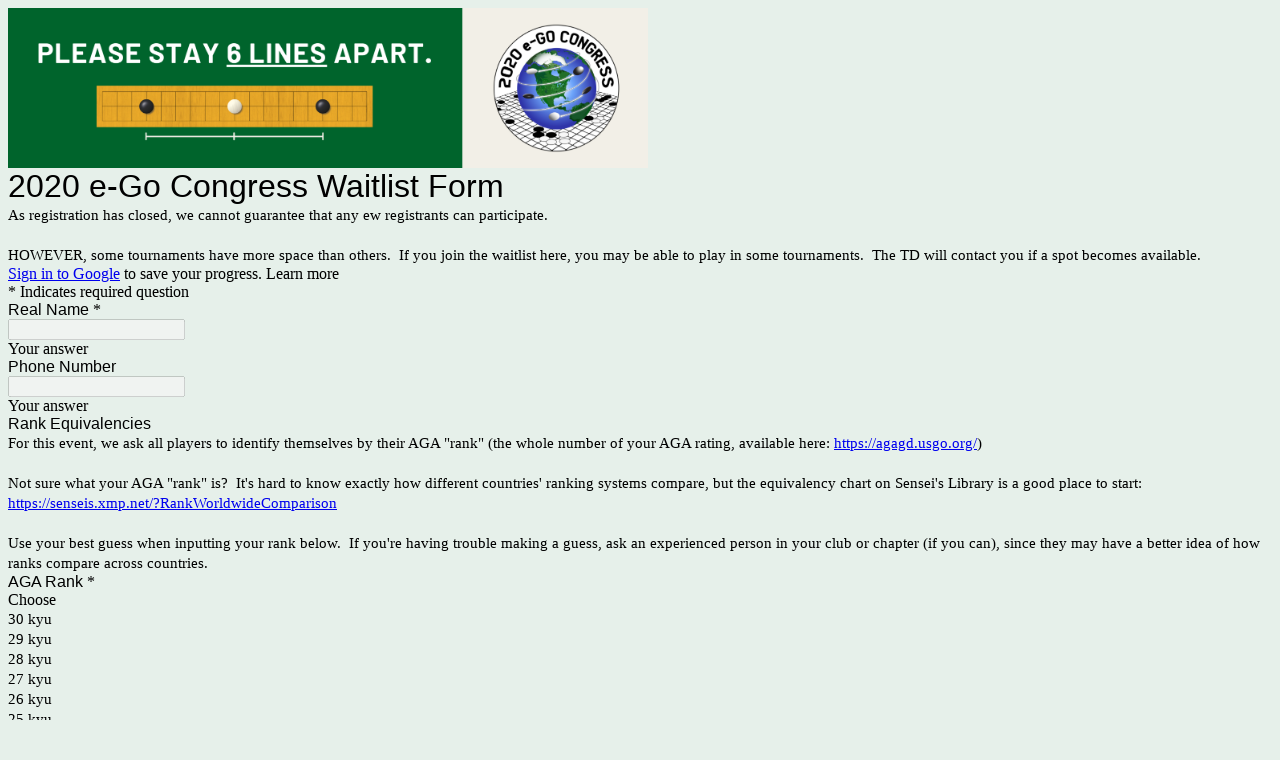

--- FILE ---
content_type: text/html; charset=utf-8
request_url: https://docs.google.com/forms/d/e/1FAIpQLSeJ6Z1VY72eIi6ajeCQN52ibwvFyaP4iYWJVrC5gzXFUgoQvw/viewform?usp=send_form
body_size: 31227
content:
<!DOCTYPE html><html lang="en" class="HB1eCd-UMrnmb PHOcVb"><head><link rel="shortcut icon" sizes="16x16" href="https://ssl.gstatic.com/docs/spreadsheets/forms/favicon_qp2.png"><link href="https://fonts.googleapis.com/icon?family=Material+Icons+Extended" rel="stylesheet" nonce="Lrl3eUZICP-fWV_qlxLYmQ"><title>2020 e-Go Congress Waitlist Form</title><link rel="stylesheet" href="https://www.gstatic.com/_/freebird/_/ss/k=freebird.v.Yqvt9JtVWNU.L.W.O/am=AAgG/d=1/rs=AMjVe6j83ebu2TlU8I-zRtWZzesJi3FtNQ" data-id="_cl" nonce="Lrl3eUZICP-fWV_qlxLYmQ"><link href="https://fonts.googleapis.com/css?family=Google+Sans_old:400,500|Roboto_old:300,400,400i,500,700&subset=latin,vietnamese,latin-ext,cyrillic,greek,cyrillic-ext,greek-ext" rel="stylesheet" nonce="Lrl3eUZICP-fWV_qlxLYmQ"><script nonce="d1T0IdWZBzZkBxgNyLuVRQ">var DOCS_timing={}; DOCS_timing['pls']=new Date().getTime(); DOCS_timing['sl']=DOCS_timing['pls']; _docs_webfonts_json = {"fontMetadataMap":{},"unrecognizedFontFamilies":[],"weightedFontFamilyMap":{}}</script><script nonce="d1T0IdWZBzZkBxgNyLuVRQ">_docs_webfonts_fontFaces = null; _docs_webfonts_iframe_fontFaces = null;(function() {_docs_webfonts_createFontFaces = function(doc) {if (doc && doc.fonts) {var win = window; var fontFaceObject = {}; var docs_fontFaces_data = {}; for (var identifierString in docs_fontFaces_data) {var fontFace = new win.FontFace( docs_fontFaces_data[identifierString]['fontFamily'], docs_fontFaces_data[identifierString]['sourceString'],{'style': docs_fontFaces_data[identifierString]['style'], 'weight': docs_fontFaces_data[identifierString]['weight']}); fontFace.load().then(function(loadedFontFace) {doc.fonts.add(loadedFontFace);}); fontFaceObject[identifierString] = fontFace;}return fontFaceObject;}return null;}; _docs_webfonts_fontFaces = _docs_webfonts_createFontFaces(document);})();DOCS_timing['wpid']=new Date().getTime();</script><link href="https://fonts.googleapis.com/css?family=Product+Sans&subset=latin,vietnamese,latin-ext,cyrillic,greek,cyrillic-ext,greek-ext" rel="stylesheet" type="text/css" nonce="Lrl3eUZICP-fWV_qlxLYmQ"><meta name="viewport" content="width=device-width, initial-scale=1"><meta name="referrer" content="strict-origin-when-cross-origin"><script data-id="_gd" nonce="d1T0IdWZBzZkBxgNyLuVRQ">window.WIZ_global_data = {"K1cgmc":"%.@.[null,null,null,[1,1,[1768546046,398339000],4],null,27]]","SpaT4e":"editors","TSDtV":"%.@.[[null,[[45681910,null,false,null,null,null,\"OKXfNb\"],[45723113,null,true,null,null,null,\"Mv7Xhb\"],[45662509,null,false,null,null,null,\"fLCtnf\"],[45734741,null,true,null,null,null,\"gWu1Ue\"],[45713329,null,true,null,null,null,\"TzH3fe\"],[45657263,null,false,null,null,null,\"ByEExb\"],[45752852,null,false,null,null,null,\"Pdqiud\"],[45752686,null,false,null,null,null,\"mi0YMb\"],[45729830,null,false,null,null,null,\"DCV6If\"],[45744490,null,false,null,null,null,\"luHWB\"],[45712870,null,false,null,null,null,\"J04FPb\"],[45674978,null,false,null,null,null,\"x4QBkb\"],[45658679,null,true,null,null,null,\"qdTkee\"],[45720792,null,false,null,null,null,\"NFUw0c\"],[45727616,null,false,null,null,null,\"qNQRAf\"],[45644642,null,null,null,\"X-WS exp!\",null,\"rsrxGc\"],[45748088,null,false,null,null,null,\"KLuwTc\"],[45744236,null,false,null,null,null,\"Rnque\"],[45725154,null,false,null,null,null,\"WbzTGf\"],[45696305,null,false,null,null,null,\"Uujhbc\"],[45718464,null,true,null,null,null,\"MmyjKe\"],[45679175,null,false,null,null,null,\"OETeme\"],[45747909,null,false,null,null,null,\"uTkAWb\"],[45730266,null,true,null,null,null,\"VughG\"],[45641838,null,false,null,null,null,\"fLPxhf\"],[45677009,null,false,null,null,null,\"JkUdKe\"],[45678187,null,false,null,null,null,\"OrvCpd\"],[45750741,null,false,null,null,null,\"CUcuI\"],[45672203,null,true,null,null,null,\"jDBBvd\"],[45643359,null,false,null,null,null,\"GcxuKe\"],[45723104,null,false,null,null,null,\"EkiEee\"],[45747769,null,false,null,null,null,\"pkwVub\"],[45672066,null,true,null,null,null,\"E1A5lb\"],[45742776,null,false,null,null,null,\"wyKum\"],[45737532,null,false,null,null,null,\"JmYEv\"],[45751947,null,false,null,null,null,\"sT6Vl\"],[45751442,null,false,null,null,null,\"f4YkJ\"],[45686662,null,true,null,null,null,\"go03Eb\"],[45670693,null,false,null,null,null,\"V7Wemb\"],[45730498,null,false,null,null,null,\"ZycXJf\"],[45717711,null,false,null,null,null,\"lhxHkd\"],[45724955,null,false,null,null,null,\"Lhvui\"],[45660690,null,false,null,null,null,\"ovKHsb\"],[45712967,null,false,null,null,null,\"rZW8ld\"],[45673686,null,false,null,null,null,\"TVdkuc\"],[45677461,null,null,null,null,null,\"qb66hd\",[\"[]\"]],[45673687,null,false,null,null,null,\"OQKgkd\"],[45681145,null,true,null,null,null,\"hV6kcd\"],[45743516,null,false,null,null,null,\"C3mEk\"],[45678265,null,false,null,null,null,\"P7qpdc\"],[45746380,null,false,null,null,null,\"fkqxGb\"],[45725105,null,false,null,null,null,\"VQN2ac\"],[45672211,null,false,null,null,null,\"Wgtd8c\"],[45725110,null,false,null,null,null,\"ElheSd\"],[45728785,null,false,null,null,null,\"UPAJB\"],[45729447,null,false,null,null,null,\"hjIR6e\"],[45660287,null,false,null,null,null,\"nIuPDe\"],[45686664,null,true,null,null,null,\"P0fSX\"],[45692064,null,false,null,null,null,\"wZ64Sb\"],[45711477,null,false,null,null,null,\"Rnlerd\"],[45686665,null,true,null,null,null,\"xGJelc\"],[45668197,null,true,null,null,null,\"pReYPb\"],[45723911,null,false,null,null,null,\"e77Z7d\"],[45676996,null,false,null,null,null,\"KFVYtf\"],[45706188,null,false,null,null,null,\"OF1zrd\"],[45742777,null,false,null,null,null,\"PPsZu\"],[45714946,null,true,null,null,null,\"ZYrane\"],[45672205,null,true,null,null,null,\"E7dKkc\"],[45678908,null,false,null,null,null,\"V6Qvvf\"],[45751437,null,false,null,null,null,\"HgnE6e\"],[45699204,null,false,null,null,null,\"XWRwod\"],[45752655,null,false,null,null,null,\"NsOFEe\"],[45700150,null,false,null,null,null,\"RLRykc\"],[45678679,null,false,null,null,null,\"HbebVe\"],[45726544,null,true,null,null,null,\"hWjH1c\"],[45736179,null,false,null,null,null,\"LIe8ub\"],[45727546,null,false,null,null,null,\"wT569b\"],[45729690,null,false,null,null,null,\"AQMuhd\"],[45644640,42,null,null,null,null,\"xbuGR\"],[45673227,null,false,null,null,null,\"bRuCz\"],[45687747,null,true,null,null,null,\"n1Nom\"],[45747553,null,false,null,null,null,\"NIUGN\"],[45715074,null,false,null,null,null,\"xxxPgb\"],[45708977,null,false,null,null,null,\"AxurIf\"],[45700770,null,false,null,null,null,\"Mk7a4d\"],[45681147,null,false,null,null,null,\"pgDArb\"],[45734892,null,true,null,null,null,\"oe7xAe\"],[45735097,null,false,null,null,null,\"ZYDWGf\"],[45677445,null,false,null,null,null,\"rPYk8\"],[45658949,null,false,null,null,null,\"NfShlf\"],[45742079,null,false,null,null,null,\"awHj9\"],[45676754,null,false,null,null,null,\"YwbU8\"],[45740615,null,true,null,null,null,\"Vd9XHb\"],[45748403,null,false,null,null,null,\"XYCTRc\"],[45726852,null,false,null,null,null,\"qgjRgd\"],[45699702,null,false,null,null,null,\"Xo3sI\"],[45700504,null,false,null,null,null,\"u6ksOd\"],[45672085,null,true,null,null,null,\"FJbUAf\"],[45742759,null,false,null,null,null,\"hc5Fic\"],[45648275,null,false,null,null,null,\"X5yyz\"],[45737769,null,false,null,null,null,\"C4gACf\"],[45684108,null,false,null,null,null,\"IHwhDb\"],[45674285,null,false,null,null,null,\"zRoGXc\"],[45749214,null,null,null,\"\",null,\"HkDBBd\"],[45746176,null,false,null,null,null,\"atfOHe\"],[45729467,null,false,null,null,null,\"kKLGLb\"],[45736482,null,false,null,null,null,\"DAnsv\"],[45684730,null,false,null,null,null,\"aW7Ggd\"],[45677444,null,false,null,null,null,\"WYEV9b\"],[45747879,null,false,null,null,null,\"kZsK5\"],[45661802,null,false,null,null,null,\"I09lfd\"],[45746685,null,false,null,null,null,\"Q3KBSd\"],[45737207,null,false,null,null,null,\"Kw5UUd\"],[45639541,null,false,null,null,null,\"LHinid\"],[45736727,null,false,null,null,null,\"JJHfwf\"],[45724259,null,false,null,null,null,\"Sjqsdf\"],[45748452,null,false,null,null,null,\"oAMlce\"],[45672206,null,false,null,null,null,\"qxTK9b\"],[45748983,null,false,null,null,null,\"s0d1Kd\"],[45709238,null,true,null,null,null,\"jQTN0e\"],[45729422,null,false,null,null,null,\"OOSdib\"],[45719766,null,false,null,null,null,\"A3eSQd\"],[45723416,null,true,null,null,null,\"DgQqmc\"],[45681027,null,false,null,null,null,\"rqh9Yb\"],[45696085,null,true,null,null,null,\"g3Gc7d\"],[45731897,null,false,null,null,null,\"NK5elf\"],[45745030,null,false,null,null,null,\"HKORbd\"],[45654291,null,false,null,null,null,\"rhP5uf\"],[45653421,null,false,null,null,null,\"K2C7od\"],[45737396,null,false,null,null,null,\"KJRJ6d\"],[45746766,null,false,null,null,null,\"a6khDf\"],[45644639,null,true,null,null,null,\"GoJCRc\"],[45657471,null,null,null,null,null,\"kMR5pc\",[\"[]\"]],[45672202,null,false,null,null,null,\"CyvTSb\"],[45726382,null,false,null,null,null,\"QUY3\"],[45686667,null,true,null,null,null,\"ek81nf\"],[45744918,null,false,null,null,null,\"f9HMbb\"],[45658731,null,false,null,null,null,\"zMe6ub\"],[45621619,null,false,null,null,null,\"PfkIr\"],[45658716,null,false,null,null,null,\"Fa3cob\"],[45685754,null,true,null,null,null,\"OyPt5\"],[45661086,null,false,null,null,null,\"wfVdS\"],[45742887,null,false,null,null,null,\"bzXlub\"],[45666088,null,false,null,null,null,\"MgfT5\"],[45735186,null,false,null,null,null,\"SIvvz\"],[45749708,null,false,null,null,null,\"ktRboc\"],[45672213,null,true,null,null,null,\"BfWTle\"],[45729970,null,false,null,null,null,\"V517pe\"],[45658644,null,false,null,null,null,\"ZdwoD\"],[45696263,null,null,null,null,null,\"W12Bse\",[\"[]\"]],[45653615,null,null,null,null,null,\"lwF00d\",[\"[]\"]],[45747953,null,false,null,null,null,\"teCRCb\"],[45658291,null,true,null,null,null,\"OSuRGd\"],[45735651,null,false,null,null,null,\"QEOLhc\"],[45730506,null,false,null,null,null,\"qhuWUc\"],[45743085,null,false,null,null,null,\"Ph5VH\"],[45681790,null,false,null,null,null,\"uPCxtc\"],[45647060,null,false,null,null,null,\"uYjPWb\"],[45720439,null,false,null,null,null,\"UFhFZb\"],[45736698,null,false,null,null,null,\"nhgo9c\"],[45686666,null,true,null,null,null,\"dZ9mjb\"],[45690176,null,false,null,null,null,\"qF6xVc\"],[45644641,null,null,3.14159,null,null,\"FX1FL\"],[45686663,null,true,null,null,null,\"KGh4Cc\"],[45747887,null,false,null,null,null,\"BvfvHb\"],[45694562,null,false,null,null,null,\"D50qNc\"],[45697234,null,false,null,null,null,\"cUoIXb\"],[45708298,null,false,null,null,null,\"T4IN0c\"],[45748868,null,false,null,null,null,\"HraNse\"],[45654169,null,false,null,null,null,\"HCu2yf\"],[45718842,null,false,null,null,null,\"Ywwwdb\"],[45696619,null,false,null,null,null,\"U7gqEe\"]],\"CAMSbh1r05T2NwOSpQ0DtAQDzC4D49MG2NEMA6+KBQN6A1EDKfkGA2QD840FA+1AA6YEA+7CFgPWYgOE2Eyj5gUD+/wVA+inDQL5wAQD8J4LA58Qu9DoAwOegQyfgwUD7uIMA7S6CAOLRgPUkg7o1QAD\"]]]","eNnkwf":"1768755249","nQyAE":{},"pzJKf":1,"qymVe":"SUxx4EnwG_zfTNAUwBhGEj1MbRk","w2btAe":"%.@.null,null,\"\",true,null,null,true,false]"};</script><style id="WTVccd" nonce="Lrl3eUZICP-fWV_qlxLYmQ">.Iq2xPb .kaAt2 .KKHx9e {background-color: #3C4043;}.Iq2xPb .kaAt2.KKjvXb .KKHx9e {background-color: rgb(1, 100, 44);}.Iq2xPb .kaAt2.RDPZE .KKHx9e {background-color: #70757a;}.wGQFbe.N2RpBe:not(.RDPZE), .wGQFbe.B6Vhqe:not(.RDPZE) {border-color: rgb(1, 100, 44);}.wGQFbe.i9xfbb > .MbhUzd, .wGQFbe.u3bW4e > .MbhUzd {background-color: rgba(1, 100, 44, 0.15);}.wGQFbe.wGQFbe:hover > .MbhUzd {background-color: rgba(1, 100, 44, 0.04);}.wGQFbe.wGQFbe:focus > .MbhUzd {background-color: rgba(1, 100, 44, 0.15);}.BJHAP.N2RpBe.RDPZE, .BJHAP.B6Vhqe.RDPZE {border-color: rgb(1, 100, 44);}.BJHAP.RDPZE:not(.N2RpBe):not(.B6Vhqe) {border-color: #9AA0A6;}.da8bmd .BJHAP.N2RpBe.RDPZE, .da8bmd .BJHAP.B6Vhqe.RDPZE, .wMUAvd .BJHAP.RDPZE {border-color: #5F6368;}.aomaEc.N2RpBe:not(.RDPZE) .Id5V1, .aomaEc .nQOrEb {border-color: rgb(1, 100, 44);}.aomaEc .N2RpBe:not(.RDPZE) .Id5V1 {border-color: rgb(1, 100, 44);}.aomaEc.i9xfbb > .MbhUzd, .aomaEc.u3bW4e > .MbhUzd {background-color: rgba(1, 100, 44, 0.15);}.aomaEc :not(.RDPZE):hover > .MbhUzd {background-color: rgba(1, 100, 44, 0.04);}.aomaEc :not(.RDPZE):focus > .MbhUzd {background-color: rgba(1, 100, 44, 0.15);}.ECvBRb .N2RpBe.RDPZE .Id5V1, .ECvBRb .N2RpBe.RDPZE .nQOrEb {border-color: rgb(1, 100, 44);}.ECvBRb .RDPZE:not(.N2RpBe) .Id5V1 {border-color: #9AA0A6;}.da8bmd .ECvBRb .N2RpBe.RDPZE .Id5V1, .da8bmd .ECvBRb .N2RpBe.RDPZE .nQOrEb, .wMUAvd .ECvBRb .RDPZE .Id5V1 {border-color: #5F6368;}.aYSFK > :first-child {border-left: transparent solid 5px;}.aYSFK.N2RpBe {background-color: rgb(230, 240, 234);}.aYSFK.N2RpBe > :first-child {border-left-color: rgb(1, 100, 44);}.mhLiyf.KKjvXb.RDPZE {color: #5F6368;}.TFBnVe .MbhUzd {background-image: radial-gradient( circle farthest-side,rgba(1, 100, 44, 0.15),rgba(1, 100, 44, 0.15) 80%,rgba(1, 100, 44, 0) 100% );}.TFBnVe {color: rgb(1, 100, 44);}.TFBnVe.RDPZE {color: rgba(1, 100, 44, 0.5);}.TFBnVe.u3bW4e .CeoRYc {background-color: rgba(1, 100, 44, 0.15);}.RvMhje .MbhUzd {background-image: radial-gradient( circle farthest-side,rgba(255, 255, 255, .3),rgba(255, 255, 255, .3) 80%,rgba(255, 255, 255, 0) 100% );}.RvMhje {background-color: rgb(1, 100, 44); color: rgba(255, 255, 255, 1);}.RvMhje.RDPZE {color: rgba(255, 255, 255, 1); opacity: .54;}.RvMhje a .snByac {color: rgba(255, 255, 255, 1);}.RvMhje.u3bW4e .CeoRYc {background-color: rgba(255, 255, 255, .3);}.QvWxOd {background-color: rgb(1, 100, 44);}.QvWxOd .TpQm9d, .QvWxOd .TpQm9d:hover, .QvWxOd .TpQm9d:link, .QvWxOd .TpQm9d:visited {background-color: rgb(1, 100, 44);}.QvWxOd:hover {box-shadow: 0px 2px 1px -1px rgba(1, 100, 44, 0.2), 0px 1px 1px 0px rgba(1, 100, 44, 0.14), 0px 1px 3px 0px rgba(1, 100, 44, 0.12);}.QvWxOd.RDPZE:hover {box-shadow: none;}.QvWxOd.qs41qe.qs41qe {box-shadow: 0px 3px 5px -1px rgba(1, 100, 44, 0.2), 0px 6px 10px 0px rgba(1, 100, 44, 0.14), 0px 1px 18px 0px rgba(1, 100, 44, 0.12);}.ctEux {color: rgb(1, 100, 44);}.ctEux .CeoRYc {background-color: rgb(1, 100, 44);}.ctEux .MbhUzd {background-image: radial-gradient( circle farthest-side,rgba(1, 100, 44, 0.15),rgba(1, 100, 44, 0.15) 80%,rgba(1, 100, 44, 0) 100% );}.pRZhW {color: rgb(103, 109, 114);}.XTgocd {border-color: rgb(103, 109, 114);}.p6JeP .kaAt2 {color: rgb(103, 109, 114);}.p6JeP .kaAt2.KKjvXb {background-color: rgba(1, 100, 44, 0.15); color: rgb(1, 100, 44);}.p6JeP .kaAt2.KKjvXb.RDPZE {background-color: rgba(189, 189, 189, .38);; color: #9AA0A6;}.p6JeP .k6JGBb {fill: rgb(103, 109, 114);}.p6JeP .KKjvXb .k6JGBb {fill: rgb(1, 100, 44);}.p6JeP .RDPZE .k6JGBb, .p6JeP .KKjvXb.RDPZE.k6JGBb {fill: #9AA0A6;}.mfr8Qd .SKMfG {fill: rgb(1, 100, 44);}.Iq2xPb .s7bIcf {background-color: rgb(1, 100, 44);}@media screen and (forced-colors: active) {.Iq2xPb .s7bIcf {outline: 1px solid Highlight;}}.Iq2xPb .kaAt2 {color: #3C4043;}.Iq2xPb .kaAt2.KKjvXb  {color: rgb(1, 100, 44);}.Iq2xPb .kaAt2.RDPZE  {color: #70757a; cursor: default;}.Iq2xPb .RDPZE + .s7bIcf {background-color: #70757a;}.Iq2xPb .MbhUzd {background-image: radial-gradient( circle farthest-side,rgba(1, 100, 44, 0.15),rgba(1, 100, 44, 0.15) 80%,rgba(1, 100, 44, 0) 100% );}.Iq2xPb .PXrNBb {fill: #5F6368;}.Iq2xPb .KKjvXb .PXrNBb {fill: rgb(1, 100, 44);}.Iq2xPb RDPZE .PXrNBb, .Iq2xPb .KKjvXb.RDPZE.PXrNBb {fill: #9AA0A6;}.LKH0ge .cXrdqd {background-color: rgb(1, 100, 44);}.Yp9mw:focus-within {border-bottom-color: rgb(1, 100, 44);}.LKH0ge .Is7Fhb {color: rgb(1, 100, 44);}.LKH0ge.u3bW4e .snByac {color: rgb(1, 100, 44);}.LKH0ge.IYewr .oJeWuf.mIZh1c, .LKH0ge.IYewr .oJeWuf.cXrdqd {background-color: rgb(204, 224, 213);}.whsOnd:not([disabled]):focus ~ .AxOyFc.snByac, .u3bW4e > .oJeWuf >.fqp6hd.snByac, .u3bW4e.dm7YTc > .oJeWuf >.fqp6hd.snByac {color: rgb(1, 100, 44);}.HNgK9.RDPZE .zHQkBf[disabled] {color: rgba(0, 0, 0, .87);}.FlwNw.u3bW4e .oJeWuf:before {border-color: rgb(1, 100, 44);}.FlwNw .zHQkBf:not([disabled]):focus ~ .snByac {color: rgb(1, 100, 44);}.yqQS1 .cXrdqd {background-color: rgb(1, 100, 44);}.yqQS1 .Is7Fhb {color: rgb(1, 100, 44);}.yqQS1.IYewr .oJeWuf.mIZh1c, .yqQS1.IYewr .oJeWuf.cXrdqd {background-color: rgb(204, 224, 213);}.toT2u.RDPZE .zHQkBf[disabled] {color: rgba(0, 0, 0, .87);}.Y4klN.N2RpBe .espmsb {border-color: rgb(1, 100, 44); color: rgba(255, 255, 255, 1);}.Y4klN.N2RpBe > .MLPG7 {border-color: rgb(204, 224, 213);}.Y4klN.i9xfbb > .MbhUzd, .Y4klN.u3bW4e > .MbhUzd {background-color: rgba(1, 100, 44, 0.15);}.bvhls {border-color: rgb(1, 100, 44);}.bvhls.N2RpBe {background-color: rgb(1, 100, 44); color: rgba(255, 255, 255, 1);}.TCbR9b {display: none;}.IszBRc-Guievd-HLvlvd .TCbR9b {display: block;}.IszBRc-Guievd-HLvlvd .doKKyd {display: none;}.KHCwJ {background-image: url(https://lh7-rt.googleusercontent.com/formsz/[base64]w1600?key=DxzYmzSXuFa-kTZ7QEjGzQ);background-size: cover; background-position: center;}.KHCwJ.M0FGwd {max-height: 24.9375vw; max-width: 100vw; height: 192.01875px; width: 770px;}.KHCwJ.ErmvL {max-height: 22.44375vw; max-width: 90vw; height: 159.60000000000002px; width: 640px;}.naGohb {background-image: url(https://lh7-rt.googleusercontent.com/formsz/[base64]w1600?key=DxzYmzSXuFa-kTZ7QEjGzQ);background-size: cover; background-position: center;color: rgba(255, 255, 255, 1);}.b4wEpf {background-color: rgb(1, 100, 44);}.barETd .X1clqd, .barETd .qRUolc, .barETd .pPQgvf {color: #202124; fill: #5F6368;}.IszBRc-Guievd-JaPV2b .barETd {border: 2px solid white;}.IszBRc-Guievd-HLvlvd .barETd {border: 2px solid black;}.IOncP .HvOprf {color: rgb(1, 100, 44);}.IOncP .HvOprf .CeoRYc {background-color: rgb(1, 100, 44);}.IOncP .HvOprf .MbhUzd {background-image: radial-gradient( circle farthest-side,rgba(1, 100, 44, 0.15),rgba(1, 100, 44, 0.15) 80%,rgba(1, 100, 44, 0) 100% );}.IOncP .HvOprf:hover {border-color: rgb(204, 224, 213);}.IOncP .HvOprf.RDPZE {color: rgba(1, 100, 44, 0.5);}.IOncP .HvOprf.RDPZE:hover {box-shadow: none;}.IOncP .HvOprf.qs41qe.qs41qe {box-shadow: 0px 2px 1px -1px rgba(1, 100, 44, 0.2), 0px 1px 1px 0px rgba(1, 100, 44, 0.14), 0px 1px 3px 0px rgba(1, 100, 44, 0.12);}.Pi3FHb {outline-style: solid; outline-color: rgb(1, 100, 44);}.da8bmd .RDPZE .Pi3FHb {outline-color: rgba(0, 0, 0, .54);}.LygNqb.RDPZE .snByac {color: #70757a;}.LygNqb.RDPZE.N2RpBe .snByac, .LygNqb.RDPZE.B6Vhqe .snByac {color: #202124;}.wMUAvd .LygNqb.RDPZE .snByac, .wMUAvd .LygNqb.RDPZE.N2RpBe .snByac, .wMUAvd .LygNqb.RDPZE.B6Vhqe .snByac {color: black;}.LygNqb.RDPZE .PgfOZ svg {fill: rgba(0, 0, 0, .54);}.LygNqb.RDPZE.N2RpBe .PgfOZ, .LygNqb.RDPZE.B6Vhqe .PgfOZ svg {fill: rgba(0, 0, 0, .87);}.mqhyCf {color: rgb(1, 100, 44);}.AQRMP {color: rgb(1, 100, 44);}.RVEQke {background-color: rgb(1, 100, 44); color: rgba(255, 255, 255, 1);}.D8bnZd {background-color: rgb(230, 240, 234);}.xEUmYd {background-color: rgba(1, 100, 44, 0.05);}.cz0Zle {background-color: rgb(84, 165, 103);}.ENxQTe:hover {background-color: rgba(1, 100, 44, 0.1);}.YiC7Id {fill: rgb(1, 100, 44); stroke: rgb(1, 100, 44);}.PgdKqf {fill: rgb(1, 100, 44);}.LAANW {border-color: rgb(1, 100, 44);}.DGR5Ac {fill: rgba(255, 255, 255, 1)}.graCKc {background-color: rgb(103, 109, 114);}.G4EHhc, .G4EHhc .Wic03c .tL9Q4c, .G4EHhc .I9OJHe .KRoqRc, .G4EHhc .PyrB4, .G4EHhc .snByac {font-family: 'docs-Roboto', Helvetica, Arial, sans-serif;}.Jqhdy {font-family: 'docs-Roboto', Helvetica, Arial, sans-serif;}.BuWscd {font-family: 'docs-Parisienne', cursive;}.ULZu6e {font-family: 'docs-Patrick Hand', fantasy;}.kZBGEb {font-family: 'docs-Cormorant Garamond', serif;}.LgNcQe, .LgNcQe .Wic03c .tL9Q4c, .LgNcQe .I9OJHe .KRoqRc, .LgNcQe .PyrB4, .LgNcQe .snByac {font-size: 24pt;font-family: 'docs-Roboto', Helvetica, Arial, sans-serif;letter-spacing: 0;}.M7eMe, .M7eMe .Wic03c .tL9Q4c, .M7eMe .I9OJHe .KRoqRc, .M7eMe .PyrB4, .M7eMe .snByac{font-size: 12pt;font-family: 'docs-Roboto', Helvetica, Arial, sans-serif;letter-spacing: 0;}.OIC90c, .OIC90c.RjsPE, .OIC90c .zHQkBf, .OIC90c .Wic03c .tL9Q4c, .OIC90c .I9OJHe .KRoqRc, .OIC90c .PyrB4, .OIC90c .snByac {font-size: 11pt; line-height: 15pt;letter-spacing: 0;}.OIC90c .oJeWuf .zHQkBf {}.sId0Ce, .sId0Ce a {color: rgba(0, 0, 0, 0.66);}</style><link rel="icon" sizes="192x192" href="//ssl.gstatic.com/docs/forms/device_home/android_192.png"><link rel="apple-touch-icon" sizes="120x120" href="//ssl.gstatic.com/docs/forms/device_home/ios_120.png"><link rel="apple-touch-icon" sizes="152x152" href="//ssl.gstatic.com/docs/forms/device_home/ios_152.png"><meta name="msapplication-TileImage" content="//ssl.gstatic.com/docs/forms/device_home/windows_144.png"><meta name="msapplication-TileColor" content="#673ab7"><meta name="theme-color" content="rgb(1, 100, 44)"><script nonce="d1T0IdWZBzZkBxgNyLuVRQ">_docs_flag_initialData={"docs-ails":"docs_cold","docs-fwds":"docs_nf","docs-crs":"docs_crs_nlo","docs-fl":1,"docs-hpr":0,"docs-orl":9,"docs-rls":1,"docs-shdn":0,"docs-eivt":false,"info_params":{},"docs-epfdfjes":true,"docs-esaf":false,"docs-ecdh":true,"docs-eawbwm":true,"docs-eavlbm":true,"docs-ecbwm":true,"docs-ecucbwm":true,"docs-edlmbm":true,"docs-eafwbwm":true,"docs-eabpcmewm":false,"docs-eabtzmewm":false,"docs-eabtsmewm":false,"docs-eaicewm":false,"docs-easdewm":false,"docs-eassewm":false,"docs-eaebewm":false,"docs-eafcmcewm":false,"docs-eavssewm":false,"docs-ebodewm":false,"docs-ebrfdewm":false,"docs-ebasdewm":false,"docs-ebpsewm":false,"docs-ncbwm":true,"docs-ecnbewm":false,"docs-ecedcdewm":false,"docs-ecsewm":false,"docs-ectdcdewm":false,"docs-ectscdewm":false,"docs-eclrbewm":false,"docs-eclsecewm":false,"docs-ecssewm":false,"docs-ectwm":false,"docs-ecgdewm":false,"docs-edsewm":false,"docs-edsnmewm":false,"docs-edswm":true,"docs-ewcfer":true,"docs-edibewm":false,"docs-edeibewm":false,"docs-eegdewm":false,"docs-ewubum":false,"docs-ewcm":true,"docs-ewmsm":false,"docs-eewsm":true,"docs-efcmewm":false,"docs-efrdwm":false,"docs-efasewm":false,"docs-eftsewm":false,"docs-eftbewm":false,"docs-efosewm":false,"docs-egasewm":false,"docs-eipdewm":false,"docs-elicewm":false,"docs-elmwbewm":false,"docs-elfcbewm":false,"docs-empwm":false,"docs-emaswm":true,"docs-emswm":true,"docs-emdewm":false,"docs-emadwm":false,"docs-enswb":true,"docs-ensdewm":false,"docs-eobswm":true,"docs-eodcewm":false,"docs-epsdewm":false,"docs-epftewm":false,"docs-eppbewm":false,"docs-epticewm":false,"docs-epacewm":false,"docs-epbtewm":false,"docs-eppvdewm":false,"docs-eppmewm":false,"docs-epsc":false,"docs-epdwm":true,"docs-epecewm":false,"docs-eptsewm":false,"docs-eqsewm":false,"docs-erssewm":false,"docs-ertdewm":false,"docs-erhswm":true,"docs-esacewm":false,"docs-essr":true,"docs-essewm":false,"docs-esswm":false,"docs-esndewm":false,"docs-esdwm":false,"docs-esosewm":false,"docs-esssewm":false,"docs-ettpdewm":false,"docs-ettrsewm":false,"docs-etsewm":false,"docs-etibewm":false,"docs-etesewm":false,"docs-etcsewm":false,"docs-ethsewm":false,"docs-evgcewm":false,"docs-evosewm":false,"docs-evssewm":false,"docs-ewbm":true,"docs-efhebwm":true,"docs-erbwm":true,"docs-eucrdwm":false,"docs-eicwdubl":true,"docs-hmg":true,"uls":"","docs-idu":false,"customer_type":"ND","scotty_upload_url":"/upload/forms/resumable","docs-edcfmb":false,"docs-erlbwfa":false,"docs-net-udmi":500000,"docs-net-udpt":40000,"docs-net-udur":"/upload/blob/forms","docs-net-usud":false,"docs-enable_feedback_svg":false,"docs-fpid":713678,"docs-fbid":"ExternalUserData","docs-obsImUrl":"https://ssl.gstatic.com/docs/common/netcheck.gif","docs-text-ewf":true,"docs-wfsl":["ca","da","de","en","es","fi","fr","it","nl","no","pt","sv"],"docs-efrsde":true,"docs-efpsf":true,"docs-edfn":true,"docs-efpsp":true,"docs-eefp":true,"docs-dli":false,"docs-liap":"/naLogImpressions","ilcm":{"eui":"ADFN-cvUEl9UUuJtKwi2BhEGgcfWCq0C1Ev7XvZo74aBUs4ONmA_yJaDDmny_TUlpecQd_iPJqbX","je":1,"sstu":1768755250144122,"si":"CPrGhOPGlZIDFbEfhwMdv6s9Eg","gsc":null,"ei":[5701877,5703839,5704621,5705891,5706270,5707461,5707565,5711226,5713195,5713554,5715055,5718663,5718680,5726679,5726695,5727241,5727257,5731454,5731470,5734616,5734632,5737784,5737800,5738713,5738729,5739861,5739877,5740798,5740814,5754982,5754998,5764330,5764346,5764470,5764486,5774256,5774272,5774919,5774935,5785964,5785980,5790673,5790689,48966134,48966142,49398701,49398709,49471983,49471991,49498853,49498861,49643628,49643636,49644035,49644043,49769457,49769465,49822981,49822989,49823204,49823212,49833442,49833450,49842815,49842823,49924606,49924614,49943179,49943187,49979678,49979686,50266122,50266130,50273508,50273516,50297176,50297184,50439260,50439268,50503759,50503767,50513194,50513202,50549455,50549463,50561323,50561331,50562844,50562852,50587022,50587030,70971216,70971224,71079898,71079906,71085321,71085329,71121048,71121056,71376166,71376174,71387272,71387280,71387789,71387797,71466027,71466035,71501443,71501451,71515789,71515797,71528617,71528625,71530063,71530071,71544874,71544882,71546345,71546353,71639534,71639550,71642083,71642091,71657900,71657908,71659973,71659981,71679440,71679448,71689960,71689968,71705157,71705202,71710000,71710008,71727137,71727153,71825463,71825471,71847749,71847765,71854840,71854848,71897867,71897875,71899300,71960380,71960388,94327631,94327639,94353268,94353276,94368276,94368292,94434397,94434405,94507804,94507812,94523148,94523156,94624825,94624833,94629817,94629825,94646626,94646642,94660915,94660923,94661682,94661690,94692458,94692466,94744956,94744964,94785149,94785157,94813423,94813431,94864713,94864721,94891454,94891470,94904249,94904257,94919112,94919120,95087106,95087114,95087397,95087405,95112693,95112701,95118401,95118409,95135893,95135901,95163042,95163058,95213932,95213940,95314762,95314770,95317542,95317550,99265966,99265974,99277111,99277127,99338380,99338388,99368832,99368840,99400302,99400310,99402431,99402439,99440873,99440881,99457727,99457735,101448275,101448280,101508315,101508323,101513354,101513370,101519240,101519248,101561269,101561277,101561712,101561720,101562326,101562334,101586440,101586456,101631251,101631259,101659374,101659382,101686977,101686985,101754322,101855359,101855367,101891730,101891746,101917105,101917113,101922619,101922627,101922800,101922808,101933651,101933659,101956209,101956225,102030662,102030670,102044218,102044226,102059471,102059479,102070616,102070624,102070810,102070818,102073987,102073995,102146667,102146675,102161547,102161555,102198422,102198430,102207391,102236066,102236074,102244629,102244637,102258765,102258781,102262369,102262377,102280788,102280796,102287804,102287812,102342936,102342944,102343480,102343488,102402799,102402807,102428706,102428714,102430761,102430769,102469700,102469708,102515037,102515042,102517204,102517209,102537464,102537472,102618758,102618766,102659847,102659855,102673415,102685423,102685428,102685864,102685869,102690660,102690668,102691193,102691198,102718435,102741326,102741334,102762395,102762403,102774867,102774875,102787543,102807750,102807758,102867955,102867963,102887116,102887124,102903640,102903648,102909763,102909768,102921593,102921601,102925919,102925927,102926683,102926691,102932487,102932495,102944241,102944246,102944372,102944377,102944464,102944469,102944516,102944771,102944776,102944876,102944881,102956605,102956613,102969782,102969790,102972689,102972697,102973220,102973228,102979046,102979051,102984092,102984100,102988246,102988251,102988669,102988674,102999649,102999654,103011439,103011447,103066322,103066338,103068876,103068884,103074675,103074691,103124896,103124912,103169672,103169688,103176050,103176058,103176219,103176227,103276140,103276145,103281161,103281177,103286223,103286231,103286464,103286472,103288326,103288334,103289155,103289160,103296094,103296102,103326327,103326335,103339876,103339884,103343910,103343918,103354356,103354364,103354792,103354800,103355333,103355341,103355723,103355731,104522784,104522800,104530124,104538364,104574019,104574027,104575345,104575350,104615635,104615643,104627929,104627935,104661287,104661295,104699464,104699472,104713957,104713973,104732723,104732731,104761671,104761679,104764084,104764092,104801406,104801414,104857705,104857713,104869024,104869032,104886131,104886136,104897885,104897890,104897967,104897972,104900991,104900996,104907871,104907879,104932597,104932605,104940377,104940385,104976657,104976665,104983229,104983237,105054184,105054190,105060559,105060567,105072213,105072221,105082017,105082025,105085109,105085117,105110463,105110468,105112557,105112562,105114659,105114667,105140345,105140353,105143329,105143337,105180974,105180982,105255638,105275637,105275653,105276227,105276232,105283767,105283775,105292936,105292944,105293666,105293674,105302093,105302101,105312490,105312495,105315464,105345084,105345089,105346185,105346193,105360438,105360446,105360962,105360970,105373984,105373992,105393691,105393699,105425168,105425176,105439351,105439359,105457287,105457292,105459955,105459971,115509902,115509910,115533893,115533898,115626358,115626366,115626539,115626547,115669318,115669326,115687367,115687372,115714916,115722298,115722314,115748221,115748226,115769659,115769667,115774379,115774385,115786172,115786180,115786432,115786437,115849188,115849193,115893420,115893428,115895693,115895701,115899197,115909881,115909889,115916250,115916255,115936284,115936292,115941484,115941489,115954366,115954371,115990721,115990729,115996361,115996369,116059265,116059273,116086173,116090650,116090666,116091118,116095094,116095102,116100683,116179533,116179541,116195109,116195114,116203447,116203452,116221494,116221502,116222264,116222269,116236312,116236317,116260942,116260958,116276381,116276389,116276491,116276507,116353680,116371668,116371676,116377870,116377875,116416054,116416062,116420484,116427999,116473515,116473520,116478976,116478981,116479751,116480001,116483760,116483768,116486053,116486059,116495799,116495807,116502867,116514349,116514354,116524154,116567607,116567612,116678612,116678618,116680068,116680074,116680742,116680748,116697553,116697559,116697567,116697573,116712932,116712938,116725933,116725939,116728478,116728484,116728492,116728498,116728506,116728512,116728550,116728556,116771270,116771276,116785243,116785248,116847567,116847572,116867521,116867527,116911763,116911769,116918027,117046825,117046831],"crc":0,"cvi":[]},"docs-ccdil":true,"docs-eil":true,"docs-ecuach":false,"docs-cclt":2035,"docs-ecci":true,"docs-esi":false,"docs-cei":{"i":[71710008,71825471,116222269,105360446,94629825,103011447,94646642,5790689,5738729,103355341,105054190,102691198,102537472,101686985,94507812,103281177,104661295,5764346,116728484,104761679,50561331,105459971,104857713,116416062,102807758,71546353,71515797,116697559,50513202,102073995,95317550,50297184,102342944,104574027,95112701,116728512,103169688,94624833,5711226,94864721,5707461,49979686,104940385,5754998,71657908,102262377,102944246,115899197,102059479,99338388,102146675,102287812,5734632,101855367,102198430,5774272,103276145,102988251,48966142,5785980,104886136,101631259,105393699,99277127,94692466,102258781,116483768,116486059,101562334,116697573,104869032,104764092,115769667,116680748,116785248,50503767,5701877,50273516,50587030,116911769,49842823,104897972,103355731,101513370,103066338,102921601,115533898,104522800,102280796,102944377,94660923,116514354,49943187,70971224,71854848,104615643,116728498,105060567,102932495,105345089,116502867,102926691,101922808,94523156,50266130,49822989,101508323,104897890,105140353,102428714,102867963,101933659,115909889,104538364,103326335,102972697,104699472,71847765,102515042,116371676,102925927,116918027,105112562,102343488,115687372,115996369,104713973,116203452,102973228,115786437,103286472,50562852,115669326,71659981,105143337,102685869,116567612,101448280,49833450,71544882,115626366,71085329,105360970,49643636,95213940,116678618,116090666,5739877,116680074,103124912,49644043,101561277,94434405,116712938,71079906,116179541,102469708,116236317,116353680,5726695,116725939,115509910,101659382,71528625,102690668,102956613,104575350,102244637,101922627,94813431,99440881,115893428,94919120,49769465,71705202,115895701,99457735,95314770,105283775,5727257,102909768,49471991,71639550,115714916,95163058,102207391,104932605,105082025,102517209,71466035,103176058,105292944,94353276,105114667,94904257,115626547,117046831,116195114,115990729,116420484,102774875,104983237,116095102,101519248,5703839,71121056,102944469,71689968,102402807,105373992,116276389,105293674,102236074,101561720,103176227,116427999,116260958,94368292,94785157,116728556,71387280,94744964,101917113,94327639,103343918,71727153,99265974,116478981,71387797,99402439,5740814,71530071,116473520,102070818,102762403,116059273,101956225,71679448,104732731,104976665,115941489,116847572,105302101,105180982,104627935,116377875,102979051,102944776,5764486,115748226,49924614,102969790,95087405,5707565,102984100,94891470,5774935,115786180,102685428,115849193,71642091,102161555,115916255,104907879,105346193,115774385,5718680,71897875,103354364,116495807,105072221,99368840,5705891,5713554,50439268,71960388,49498861,102430769,101891746,115936292,105312495,116771276,102887124,103296102,105275653,102944881,102988674,105085117,116276507,116867527,115722314,50549463,5715055,5706270,102903648,5737800,99400310,115954371,95135901,102030670,49823212,5731470,104801414,116221502,103068884,71376174,105276232,105110468,105457292,102999654,71501451,104530124,103286231,103339884,103354800,5704621,105439359,94661690,102044226,103288334,95087114,49398709,101586456,103289160,102741334,5713195,105425176,104900996,103074691,102659855,102618766,102070624,95118409,116480001,102787543,71710000,71825463,116222264,105360438,94629817,103011439,94646626,5790673,5738713,103355333,105054184,102691193,102537464,101686977,94507804,103281161,104661287,5764330,116728478,104761671,50561323,105459955,104857705,116416054,102807750,71546345,71515789,116697553,50513194,102073987,95317542,50297176,102342936,104574019,95112693,116728506,103169672,94624825,94864713,49979678,104940377,5754982,71657900,102262369,102944241,105255638,102059471,99338380,102146667,102287804,5734616,101855359,102198422,5774256,103276140,102988246,48966134,5785964,104886131,101631251,105393691,99277111,94692458,102258765,116483760,116486053,101562326,116697567,104869024,104764084,115769659,116680742,116785243,50503759,50273508,50587022,116911763,49842815,104897967,103355723,101513354,103066322,102921593,115533893,104522784,102280788,102944372,94660915,116514349,49943179,70971216,71854840,104615635,116728492,105060559,102932487,105345084,116091118,102926683,101922800,94523148,50266122,49822981,101508315,104897885,105140345,102428706,102867955,101933651,115909881,71899300,103326327,102972689,104699464,71847749,102515037,116371668,102925919,116524154,105112557,102343480,115687367,115996361,104713957,116203447,102973220,115786432,103286464,50562844,115669318,71659973,105143329,102685864,116567607,101448275,49833442,71544874,115626358,71085321,105360962,49643628,95213932,116678612,116090650,5739861,116680068,103124896,49644035,101561269,94434397,116712932,71079898,116179533,102469700,116236312,102944516,5726679,116725933,115509902,101659374,71528617,102690660,102956605,104575345,102244629,101922619,94813423,99440873,115893420,94919112,49769457,71705157,115895693,99457727,95314762,105283767,5727241,102909763,49471983,71639534,105315464,95163042,101754322,104932597,105082017,102517204,71466027,103176050,105292936,94353268,105114659,94904249,115626539,117046825,116195109,115990721,116100683,102774867,104983229,116095094,101519240,71121048,102944464,71689960,102402799,105373984,116276381,105293666,102236066,101561712,103176219,116086173,116260942,94368276,94785149,116728550,71387272,94744956,101917105,94327631,103343910,71727137,99265966,116478976,71387789,99402431,5740798,71530063,116473515,102070810,102762395,116059265,101956209,71679440,104732723,104976657,115941484,116847567,105302093,105180974,104627929,116377870,102979046,102944771,5764470,115748221,49924606,102969782,95087397,102984092,94891454,5774919,115786172,102685423,115849188,71642083,102161547,115916250,104907871,105346185,115774379,5718663,71897867,103354356,116495799,105072213,99368832,50439260,71960380,49498853,102430761,101891730,115936284,105312490,116771270,102887116,103296094,105275637,102944876,102988669,105085109,116276491,116867521,115722298,50549455,102903640,5737784,99400302,115954366,95135893,102030662,49823204,5731454,104801406,116221494,103068876,71376166,105276227,105110463,105457287,102999649,71501443,102718435,103286223,103339876,103354792,105439351,94661682,102044218,103288326,95087106,49398701,101586440,103289155,102741326,105425168,104900991,103074675,102659847,102618758,102070616,95118401,116479751,102673415],"cf":{"enable_homescreen_priority_docs":[null,0],"enable_homescreen_priority_docs_promo":[null,0],"enable_homescreen_action_items_structured_query":[null,0]}},"docs-est":"CAMSFBUX9NL9N67auQayvgTkiQWnBh0H","docs-exfv":false,"docs-li":"713678","docs-trgthnt":"xwSFpxEiU0mHq3jmV6o0PcnvcKmd","docs-etmhn":false,"docs-thnt":"","docs-hbt":[],"docs-hdet":["nMX17M8pQ0kLUkpsP190WPbQDRJQ","17hED8kG50kLUkpsP190TThQn3DA","BDNZR4PXx0kLUkpsP190SJtNPkYt","Etj5wJCQk0kLUkpsP190NwiL8UMa","xCLbbDUPA0kLUkpsP190XkGJiPUm","2NUkoZehW0kLUkpsP190UUNLiXW9","yuvYtd5590kLUkpsP190Qya5K4UR","ZH4rzt2uk0kLUkpsP190UDkF5Bkq","uQUQhn57A0kLUkpsP190WHoihP41","93w8zoRF70kLUkpsP190TxXbtSeV","fAPatjr1X0kLUkpsP190SaRjNRjw","T4vgqqjK70kLUkpsP190ScPehgAW","JyFR2tYWZ0kLUkpsP190Rn3HzkxT","ufXj7vmeJ0kLUkpsP190QURhvJn2","KFks7UeZ30kLUkpsP190UUMR6cvh","LcTa6EjeC0kLUkpsP190RKgvW5qi","s3UFcjGjt0kLUkpsP190Z45ftWRr","o99ewBQXy0kLUkpsP190Nq2qr6tf","PHVyy5uSS0kLUkpsP190SUsYo8gQ","yZn21akid0iSFTCbiEB0WPiGEST3","h2TtqzmQF0kLUkpsP190YPJiQt7p","MZi9vb5UC0kLUkpsP190ReUhvVjy","dSR6SPjB80kLUkpsP190Y3xHa9qA","Bz6B7VmLu0kLUkpsP190W3FeobP7","AiLoubzsd0kLUkpsP190XtYNPgYT","2J3DVQoVh0kLUkpsP190R5wShSrC","MLmbZasLS0kLUkpsP190YHf6Zjsf","S1T4ezMsZ0kLUkpsP190U6GfQUxi","LwAAPYPwi0kLUkpsP190TR4aaiFR","zZpS7TtwA0kLUkpsP190SJfhmHn8","N5u4VeWhx0iSFTCbiEB0VUTNdX6g","XM16tjwrD0iSFTCbiEB0NfzvTeuU","ybYTJk1eD0iSFTCbiEB0QV4rkzSF","TgXar1TSG0iSFTCbiEB0SsXMaKuP","JYfGDkExa0iSFTCbiEB0TTQnEDtH","2i9JBUZ3w0iSFTCbiEB0RytbUoNq","pgvTVXNKa0iSFTCbiEB0ShqmBTMR","NsVnd81bW0iSFTCbiEB0RhcXEK9M","rTQirATnb0iSFTCbiEB0W5cPcA7D","wNyww2Syr0iSFTCbiEB0Pzsbemba","DVdpfbqGj0iSFTCbiEB0RP4dMdFg","WKN3dsuG20iSFTCbiEB0NtEYhMK7","S5iPRteXX0iSFTCbiEB0YkMazE6h","6hmou1AcB0iSFTCbiEB0R9rZWXdz","wvo4NcLUj0iSFTCbiEB0Tt7mcVxE","HWuSeN2AB0iSFTCbiEB0PoBwHT2F","rMLvYG5Cd0iSFTCbiEB0VMB6o5sk","EnxXFzAMR0iSFTCbiEB0NxWnFJEU","rTcCMw3BM0mHq3jmV6o0RHeAExRK","HUYzfGVRa0mHq3jmV6o0Uxe2caXK","1XYMmM1Cu0mHq3jmV6o0Z3pEi8xm","xHhMJiXiV0mHq3jmV6o0WB8WinyM","xwSFpxEiU0mHq3jmV6o0PcnvcKmd","4MBkBg26q0mHq3jmV6o0QeKPRMpY","y5g8iW2T80mHq3jmV6o0Nr8SAj4C","W9YRKy3Lb0iSFTCbiEB0Xfs1EfPr","Ed3nhrN8D0iSFTCbiEB0RN4bJ53y","zxDKY7PC10iSFTCbiEB0UDYPJwDZ","bhEyDmbwi0mHq3jmV6o0TngCF1v2","6rKYZ6uHA0mHq3jmV6o0TeDZjgB8","71Deousgx0mHq3jmV6o0WXBQiyzi","sVEZbUAa70mHq3jmV6o0TNq1M7FF","8ZPFZT5nG0mHq3jmV6o0PJ5yoVh4","P55v8p4Lk0mHq3jmV6o0VjggjHMV","QqnZoz9ko0mHq3jmV6o0QskzBcHn","6nr31z9Wv0mERqSGkGf0VhuvAXWC","RLHeYNm410mERqSGkGf0Y817EUFK","vmx68XtfJ0mERqSGkGf0RCUBfsQr","687J7yD1q0mERqSGkGf0RVmMYHo1","qwhWQy8Zi0mERqSGkGf0W2tdypUF","wF8Sk241e0mERqSGkGf0YNtN6gpV","ijUhdx2QN0mERqSGkGf0TSD26iBJ","3iBLaMnuG0mERqSGkGf0VdY8XuLS","cFR77YEGo0iSFTCbiEB0PcMDWjX2","evUYuNCS80mERqSGkGf0Psi8j3Dw","soWncRV7C0mERqSGkGf0PZheXrWA","TvjoiCaar0mERqSGkGf0S9qS5adj","txL54xWLC0mERqSGkGf0XoEGTvCu","MP3EsW1un0mERqSGkGf0QDkfTxat","N1q4Y3fqz0mERqSGkGf0W1oPWWoc","pnKWhXiJi0mERqSGkGf0RDJejrBm","ffZmMGtYT0suK1NZr2K0QUxSzEMN","NagbcZWyB0suK1NZr2K0SJmfmJ3n","KMcLKvubv0suK1NZr2K0PLMUJ7zr","a13ejFS5i0suK1NZr2K0WzewY5tP","pZ1hXv7ve0suK1NZr2K0U5qoNhyU","pwLDucJZU0ezFcgqx310NgtmYpbV","TCKDVQ6J0Bn3gbW4AcZC0PQKypCa","Z7vabQzZ0Bn3gbW4AcZC0TfvmSab","UUNcLtsso0mERqSGkGf0Uwg2tMZa","wYCZkqoz10fBWirfAym0S1sADKbJ"],"docs-hunds":false,"docs-hae":"PROD","docs-ehn":false,"docs-api-keys":{"scone_api_key":"AIzaSyAP66yw8QnPe4CgbQmLJ1potsrppninXxs","workspace_ui_api_key":"AIzaSyAGu65yOsDqNkYFlUT96M1i6BsyH4Nl6-s","espresso_api_key":"AIzaSyAYQn7Fb7-MOxi3BLfWHblG97kylSec-ak","cloud_search_api_key":"AIzaSyDsoqkkkgjVPCg2ep86sdbNNMrkGsCMJo0","link_previews_safe_search_api_key":"AIzaSyB8IGC2vlg9cTitrdc4HVUcbkr4SC1Z29s"},"docs-effeoima":true,"docs-etut":true,"docs-ertis":false,"docs-etsonc":false,"docs-ewfart":true,"docs-effnp":false,"docs-effnpf":false,"docs-dcheg":false,"buildLabel":"apps-forms.freebird_20260112.02_p1","docs-show_debug_info":false,"docs-edmlf":false,"docs-eemc":false,"docs-emleow":true,"docs-emlewpc":true,"docs-rmls":"DEFAULT_NO_RETRY","ondlburl":"//docs.google.com","drive_url":"//drive.google.com?usp\u003dforms_web","app_url":"https://docs.google.com/forms/?usp\u003dforms_web","drive_base_url":"//drive.google.com","docs-gsmd":"https://workspace.google.com","docs-icdmt":[],"docs-mip":25000000,"docs-mif":1000,"docs-msid":32767,"docs-emid":false,"docs-mib":52428800,"docs-mid":2048,"docs-rid":1024,"docs-ejsp":false,"docs-jspmpdm":30000.0,"docs-jspsim":8.0,"docs-jsptp":0.01,"docs-elbllqpm":false,"docs-phe":"https://contacts.google.com","docs-egpees":true,"docs-eph":true,"docs-istdr":false,"docs-escmv":false,"docs-sup":"/forms","docs-seu":"https://docs.google.com/forms/d/e/1FAIpQLSeJ6Z1VY72eIi6ajeCQN52ibwvFyaP4iYWJVrC5gzXFUgoQvw/edit","docs-ucd":"","docs-uptc":["ofip","rr","lsrp","noreplica","tam","ntd","ths","app_install_xsrf_token","ouid","authEmail","authuser","ca","sh","fromCopy","ct","cs","cct","sle","dl","hi","hi_ext","usp","urp","utm_source","utm_medium","utm_campaign","utm_term","utm_content","docs_gsdv","srd"],"docs-doddn":"American Go Association","docs-uddn":"","docs-ugn":"","docs-epq":true,"docs-upap":"/prefs","docs-tst":"","docs-eia":false,"docs-ilbefsd":false,"docs-lbefm":0,"docs-lbesty":0,"docs-elsic":false,"docs-thtea":false,"docs-tdc":"[{\"id\":\"0:Basics\",\"name\":\"Basics\",\"deletedIds\":[]},{\"id\":\"0:Brochures\",\"name\":\"Brochures \\u0026 newsletters\",\"deletedIds\":[]},{\"id\":\"0:Calendars\",\"name\":\"Calendars \\u0026 schedules\",\"deletedIds\":[]},{\"id\":\"0:Business\",\"name\":\"Contracts, onboarding, and other forms\",\"deletedIds\":[]},{\"id\":\"0:Finance\",\"name\":\"Finance \\u0026 accounting\",\"deletedIds\":[]},{\"id\":\"0:Letters\",\"name\":\"Letters\",\"deletedIds\":[]},{\"id\":\"0:Reports\",\"name\":\"Reports \\u0026 proposals\",\"deletedIds\":[]},{\"id\":\"0:Planners\",\"name\":\"Trackers\",\"deletedIds\":[]},{\"id\":\"Unparented\",\"name\":\"Uncategorized\",\"deletedIds\":[\"0:NoTemplateCategories\"]}]","docs-ttt":0,"docs-tcdtc":"[]","docs-ividtg":false,"docs-tdcp":0,"docs-tdvc":false,"docs-hetsdiaow":true,"docs-edt":true,"docs-tafl":true,"docs-puvtftv":true,"docs-erdiiv":false,"docs-eemt":["image"],"docs-eqspdc":true,"docs-roosb":false,"docs-esehbc":true,"docs-sqcuu":false,"docs-uaid":false,"docs-uaqs":0,"docs-eclpa":false,"docs-edp2":false,"docs-iidpm":false,"docs-mefu":false,"docs-iicp":false,"docs-edvm":false,"docs-elpg":false,"docs-elpgpm":false,"docs-acap":["docs.security.access_capabilities",1,1,1,1,1,0,0,1,1,0,1,1,1,1,1,0,0,1,0,0,0,0,1,0,1,0,1],"docs-ci":"","docs-eccfs":false,"docs-eep":false,"docs-ndt":"Untitled form","docs-plwtu":"//ssl.gstatic.com/docs/common/product/forms_app_icon1.png","docs-prn":"Google Forms","docs-sprn":"","docs-een":false,"docs-as":"","docs-mdck":"AIzaSyD8OLHtLvDxnjZsBoVq4-_cuwUbKEMa70s","docs-eccbs":false,"docs-mmpt":9000,"docs-erd":false,"docs-uootuns":false,"docs-amawso":false,"docs-ofmpp":false,"docs-anlpfdo":false,"docs-ems":"SHARE_SUBMENU","docs-glu":"","docs-wsu":"","docs-wsup":"","docs-sccfo":"PROD","docs-fecgd":false,"docs-pid":"","docs-ricocpb":false,"docs-rdowr":false,"docs-dec":false,"docs-ecgd":false,"docs-dsps":true,"docs-ececs":false,"docs-ezdi":false,"docs-ezduole":false,"server_time_ms":1768755250150,"gaia_session_id":"","docs-usp":"forms_web","docs-isb":true,"docs-agdc":false,"docs-anddc":false,"docs-adndldc":false,"docs-clibs":1,"docs-cirts":20000,"docs-cide":true,"docs-cn":"","docs-dprfo":false,"docs-duesf":false,"docs-dom":false,"docs-eacr":false,"docs-eacw":false,"docs-ecer":false,"docs-ecir":true,"docs-ecssl":false,"docs-ecssi":false,"docs-ecped":true,"docs-copy-ecci":false,"docs-edpq":false,"docs-edamc":false,"docs-edomic":false,"docs-edbsms":false,"docs-eddm":false,"docos-edii":false,"docs-edspi":false,"docs-edvpim":false,"docs-edvpim2":false,"docs-fwd":false,"docs-eibs":true,"docs-elds":false,"docs-emp":false,"docs-emcf":true,"docs-emmu":false,"docs-enpks":false,"docs-epmi":false,"docs-epat":true,"docs-ermcf":false,"docs-erpep":false,"docs-ersd":false,"docs-esml":true,"docs-ete":false,"docs-ewlip":true,"docs-echiut":"default","docs-oesf":false,"docs-oursf":false,"docs-plimif":20.0,"docs-srmdue":0.0,"docs-srmoe":0.01,"docs-srmour":0.01,"docs-srmxue":0.0,"docs-sptm":true,"docs-ssi":false,"docs-uoci":"","docs-wesf":true,"docs-xduesf":false,"docs-emmda":false,"docs-eafst":false,"docs-eltafi":false,"docs-eltafip2":false,"docs-emraffi":false,"docs-rolibilc":false,"docs-esqppo":true,"docs-etpi":true,"docs-ipmmp":true,"docs-emmaffr":false,"docs-emmafi":false,"docs-gth":"Go to Forms home screen","docs-ndsom":[],"docs-dm":"application/vnd.google-apps.freebird","docs-sdsom":[],"opmbs":52428800,"opmpd":5000,"docs-pe":1,"ophi":"trix_forms","opst":"","opuci":"","docs-ehipo":false,"docs-drk":[],"docs-erkpp":false,"docs-erkfsu":true,"maestro_domain":"https://script.google.com","enable_maestro":true,"docs-isctp":false,"docs-emae":false,"mae-cwssw":false,"mae-aoeba":true,"mae-esme":false,"mae-seitd":true,"docs-emgsmw":true,"docs-mhea":false,"docs-cpv":0,"docs-urouih":false,"docs-ect":true,"docs-alu":"https://myaccount.google.com/language","docs-cpks":[],"docs-hasid":"Forms","docs-hdod":"docs.google.com","docs-ehinbd":true,"docs-hdck":"AIzaSyCs1AYpdoC8cECMZEWg89u054wu3GiI0lI","docs-hucs":true,"docs-hufcm":false,"docs-cbrs":50,"docs-cpari":"https://people-pa.clients6.google.com/","docs-cfru":"https://lh3.google.com","docs-ctak":"AIzaSyAWGrfCCr7albM3lmCc937gx4uIphbpeKQ","docs-cgav":0,"docs-cci":2,"docs-gap":"/drive/v2internal","docs-eaotx":true,"docs-ecrerfmo":false,"jobset":"prod","docs-cdie":false,"docs-copy-hp":true,"docs-ercter":false,"docs-icfc":true,"docs-ecrpsh":false,"docs-nad":"sites.google.com","docs-ccwt":80,"docs-fsscr":false,"docs-ut":2,"docs-sol":true,"docs-dvs":2,"docs-dac":28,"docs-ilbrc":false,"docs-dlpe":false,"docs-erre":false,"docs-cvmo":-1,"docs-eqam":false,"docs-euaool":false,"docs-eua":false,"docs-esap":true,"docs-efib":false,"docs-se":false,"docs-eaaw":false,"docs-eecs":false,"docs-ehlbap":true,"docs-emtr":false,"docs-uwzh":false,"docs-dafjera":false,"docs-daflia":false,"docs-dafgfma":false,"docs-era":true,"docs-fhnfst":"sVEZbUAa70mHq3jmV6o0TNq1M7FF","docs-fhnlst":"","docs-fhnprt":"bhEyDmbwi0mHq3jmV6o0TngCF1v2","docs-fhnqt":"8ZPFZT5nG0mHq3jmV6o0PJ5yoVh4","docs-fhnrqtt":"P55v8p4Lk0mHq3jmV6o0VjggjHMV","docs-fhnst":"Nq8mdjdGg0mHq3jmV6o0WShxQA39","docs-fhntrts":"QqnZoz9ko0mHq3jmV6o0QskzBcHn","docs-egn":"-1","docs-eulsdo":false,"docs-eopd":"espresso-pa.googleapis.com","docs-gaopd":"appsgenaiserver-pa.clients6.google.com","docs-idephr":false,"docs-eoool":false,"docs-idep":false,"docs-ilc":false,"docs-ilecoi":false,"docs-ilecoo":false,"docs-ics":false,"docs-dcarft":false,"docs-egafedo":false,"docs-egafkd":false,"docs-ebkq":true,"docs-ebk":false,"docs-ebms":false,"docs-ebubgi":false,"docs-ecscv2":true,"docs-edtg":false,"docs-eslc":false,"docs-egnup":false,"docs-egpf":false,"docs-eguaf":false,"docs-egaat":false,"docs-egqe":true,"docs-eisel":true,"docs-esptc":false,"docs-eupfsi":false,"docs-esicals":false,"docs-esicalsde":false,"docs-esics":false,"docs-esicsde":false,"docs-esigs":false,"docs-esa":false,"docs-es":false,"docs-esets":false,"docs-esgap":false,"docs-esn":false,"docs-evdmt":false,"docs-evdr":false,"docs-evst":false,"docs-shti":"","docs-rpod":"appsgrowthpromo-pa.clients6.google.com","docs-dht":"","docs-edcb":false,"docs-deo":false,"docs-depvv2":true,"docs-epbih":false,"docs-dslb":false,"docs-egsdsr":false,"docs-egsdepsv":false,"docs-gsdv":0,"docs-gsdvofdh":false,"docs-dt":"freebird","zpgp":"fiwkfbbkhnyjdpfgnbhdojvzixvhltyzedksyoubepiwdkisxchjcxbvdhcrmvtdgsvzhcthlvhmtymvyadoort","yddrkuv_wdsssdy_qqvjxnanlc":0.3,"gymwe_vjxs_msdlprgvgt":0.5,"gymwe_tlzs_dcfk_qqvjxnanlc":0.3,"lxox_nkyssq_ebr_grzipnohncp_pczltk_nqa":"https://docs.google.com/picker?protocol\u003dgadgets\u0026parent\u003dhttps://docs.google.com/relay.html\u0026hostId\u003dspreadsheet-form-linker\u0026title\u003dChoose+a+spreadsheet+where+we\u0027ll+copy+responses+to+your+form\u0026hl\u003den\u0026newDriveView\u003dtrue\u0026origin\u003dhttps://docs.google.com\u0026nav\u003d((%22spreadsheets%22,null,%7B%22mimeTypes%22:%22application/vnd.google-apps.spreadsheet,application/vnd.google-apps.ritz%22%7D))","cny_lqpe_rhkpem_itt":"https://docs.google.com/picker?protocol\u003dgadgets\u0026parent\u003dhttps://docs.google.com/relay.html\u0026hostId\u003dtrix_forms-fonts\u0026title\u003dFonts\u0026hl\u003den\u0026newDriveView\u003dtrue\u0026origin\u003dhttps://docs.google.com\u0026navHidden\u003dtrue\u0026multiselectEnabled\u003dtrue\u0026selectButtonLabel\u003dOK\u0026nav\u003d((%22fonts%22))","jafgk_waofzni_yactikt_hiwi":"https://drive.google.com/settings/storage","ob_dnctpl_cbmlk_tqzq":false,"lxoxy-kcay":"6LcJMyUUAAAAABOakew3hdiQ0dU8a21s-POW69KQ","lxoxy-gdk":false,"lxoxy-fdb":"Untitled survey","lxoxy-gyca":true,"lxoxy-gdyrl":false,"lxoxy-qdysb":false,"lxoxy-ulf":"gndmhdcefbhlchkhipcnnbkcmicncehk","lxoxy-gid":false,"lxoxy-gcx":false,"lxoxy-gqdd":false,"lxoxy-gqp":false,"lxoxy-gey":false,"lxoxy-gxiq":false,"lxoxy-glma":true,"lxoxy-gcyhb":false,"lxoxy-ipc":"https://accounts.google.com/","lxoxy-gxn":true,"lxoxy-gonfmcyn":true,"lxoxy-wslh":false,"lxoxy-gaz":false,"lxoxy-gbaj6":false,"lxoxy-gpxteaw":true,"lxoxy-gbnie":false,"lxoxy-gayg":false,"lxoxy-gqa":false,"lxoxy-gqktr":false,"lxoxy-gsuq":false,"lxoxy-uqebd":false,"lxoxy-gezg":false,"lxoxy-gabfr":true,"lxoxy-gnbfhc":false,"lxoxy-gnur":false,"lxoxy-gnnqhc":true,"lxoxy-gaain":true,"lxoxy-tnt":10000,"lxoxy-twwzr":50000,"lxoxy-tdtks":40000,"lxoxy-udtks":80000,"lxoxy-sgtks":8000,"lxoxy-twwgr":100000,"lxoxy-twwgbn":10000,"lxoxy-gcbesm":true,"lxoxy-g2xq":false,"lxoxy-gsqu":false,"lxoxy-gbda":false,"lxoxy-grzvno":false,"lxoxy-gzzdboh":false,"lxoxy-gmdsc":false,"lxoxy-gnaihzvv":true,"lxoxy-gelrav":false,"lxoxy-gqzznvw":true,"lxoxy-gdkce":false,"lxoxy-gpaqq":false,"lxoxy-gazrzmp":false,"lxoxy-gsqcl":false,"lxoxy-gnqz":true,"googlesystem_blogspot_banlevel":"http://goo.gl/vqaya","docs-bcbt":"Forms home","docs-bc-css":"forms","docs-spdy":true,"xdbcfAllowHostNamePrefix":true,"xdbcfAllowXpc":true,"docs-dbctc":false,"docs-cbcwro":false,"docs-ebcirotf":false,"docs-ebctcio":true,"docs-iror":false,"docs-pse":"PROD","docs-nrfd":false,"docs-nrfdfr":false,"docs-sdb":false,"docs-lucpf":true,"docs-hbiwud":true,"docs-iwu":{},"docs-efypr":true,"docs-eyprp":true,"docs-cp-tp":6,"docs-cr-tp":5,"docs-fe-re":2,"docs-l1lc":2,"docs-l1lm":"ORD","docs-l2lc":2,"docs-l2lm":"TUL","docs-l2t":0,"docs-lsd":1,"docs-tfh":"","docs-crp":"/forms/d/e/1FAIpQLSeJ6Z1VY72eIi6ajeCQN52ibwvFyaP4iYWJVrC5gzXFUgoQvw/viewform","docs-crq":"usp\u003dsend_form","docs-ifr":false,"docs-tintd":false,"docs-dhnap":"docs.google.com","docs-ds":"https","docs-ipuv":true,"docs-po":"https://docs.google.com","docs-to":"https://docs.google.com","opdu":false,"opru":"https://docs.google.com/relay.html","opsmu":"https://docs.google.com/picker","opbu":"https://docs.google.com/picker","docs-caru":"https://clients6.google.com","docs-cbau":"https://drive.google.com","docs-cdru":"https://drivefrontend-pa.clients6.google.com","enable_omnibox":true,"docs-dcr":false,"docs-eytpgcv":0};</script><base target="_blank"><meta property="og:title" content="2020 e-Go Congress Waitlist Form"><meta property="og:type" content="article"><meta property="og:site_name" content="Google Docs"><meta property="og:url" content="https://docs.google.com/forms/d/e/1FAIpQLSeJ6Z1VY72eIi6ajeCQN52ibwvFyaP4iYWJVrC5gzXFUgoQvw/viewform?usp=send_form&amp;usp=embed_facebook"><meta property="og:image" content="https://lh5.googleusercontent.com/oUAA969601Hi3Q9unfJc6wEBxwHnkKFfDipsOOcbTVN5WDXIzqV2cnMXR_xRhBO2Cr4-iBu_08VuDuI=w1200-h630-p"><meta property="og:image:width" content="200"><meta property="og:image:height" content="200"><meta property="og:description" content="As registration has closed, we cannot guarantee that any ew registrants can participate.

HOWEVER, some tournaments have more space than others.  If you join the waitlist here, you may be able to play in some tournaments.  The TD will contact you if a spot becomes available."><meta property="og:ttl" content="604800"></head><body dir="ltr" itemscope itemtype="http://schema.org/CreativeWork/FormObject" class="D8bnZd " data-is-prepopulate-mode="false" data-is-response-view="true" jscontroller="OkF2xb" jsaction="rcuQ6b:npT2md; click:KjsqPd;oSngvd:KWFGld;UxRBlf:GrC6Ef;oDrQPd:l9NwTb;dkdJAd:CMTGD;"><meta itemprop="name" content="2020 e-Go Congress Waitlist Form"><meta itemprop="description" content="As registration has closed, we cannot guarantee that any ew registrants can participate.

HOWEVER, some tournaments have more space than others.  If you join the waitlist here, you may be able to play in some tournaments.  The TD will contact you if a spot becomes available."><meta itemprop="faviconUrl" content="https://ssl.gstatic.com/docs/spreadsheets/forms/forms_icon_2023q4.ico"><meta itemprop="url" content="https://docs.google.com/forms/d/e/1FAIpQLSeJ6Z1VY72eIi6ajeCQN52ibwvFyaP4iYWJVrC5gzXFUgoQvw/viewform?usp=send_form&amp;usp=embed_googleplus"><meta itemprop="embedURL" content="https://docs.google.com/forms/d/e/1FAIpQLSeJ6Z1VY72eIi6ajeCQN52ibwvFyaP4iYWJVrC5gzXFUgoQvw/viewform?usp=send_form&amp;embedded=true&amp;usp=embed_googleplus"><meta itemprop="thumbnailUrl" content="https://ssl.gstatic.com/docs/forms/social/social-forms-big-2.png"><meta itemprop="image" content="https://ssl.gstatic.com/docs/forms/social/social-forms-big-2.png"><meta itemprop="imageUrl" content="https://ssl.gstatic.com/docs/forms/social/social-forms-big-2.png"><div class="Uc2NEf"><div class="vnFTpb teQAzf ErmvL KHCwJ"></div><div class="teQAzf"><form action="https://docs.google.com/forms/d/e/1FAIpQLSeJ6Z1VY72eIi6ajeCQN52ibwvFyaP4iYWJVrC5gzXFUgoQvw/formResponse" target="_self" method="POST" id="mG61Hd" jsmodel="TOfxwf Q91hve CEkLOc" data-shuffle-seed="8794708831090010736" data-clean-viewform-url="https://docs.google.com/forms/d/e/1FAIpQLSeJ6Z1VY72eIi6ajeCQN52ibwvFyaP4iYWJVrC5gzXFUgoQvw/viewform?usp=send_form" data-response="%.@.]" data-dlp-data="%.@.null,false]" data-first-entry="0" data-last-entry="8" data-is-first-page="true"><div jscontroller="yUS4Lc" jsaction="rcuQ6b:rcuQ6b;UxRBlf:rcuQ6b;"><div jsname="o6bZLc"></div></div><div class="RH5hzf RLS9Fe"><div class="lrKTG"><div class="Dq4amc"><div class="m7w29c O8VmIc tIvQIf"><noscript><div class="HB1eCd-X3SwIb-haAclf"><div class="HB1eCd-X3SwIb-i8xkGf"><div class="tk3N6e-cXJiPb tk3N6e-cXJiPb-TSZdd tk3N6e-cXJiPb-GMvhG">JavaScript isn't enabled in your browser, so this file can't be opened. Enable and reload.</div></div><br></div></noscript><div class="JH79cc RVEQke b33AEc"></div><div class="N0gd6"><div class="ahS2Le"><div class="F9yp7e ikZYwf LgNcQe" dir="auto" role="heading" aria-level="1">2020 e-Go Congress Waitlist Form</div></div><div class="cBGGJ OIC90c" dir="auto">As registration has closed, we cannot guarantee that any ew registrants can participate.<br><br>HOWEVER, some tournaments have more space than others. &#160;If you join the waitlist here, you may be able to play in some tournaments. &#160;The TD will contact you if a spot becomes available.</div><div jsname="F0H8Yc" class="liS6Hc"></div></div><div class="zAVwcb"></div><div class="DqBBlb"><div class="Oh1Vtf"><div class="kesdnc" id="SMMuxb"><a jscontroller="A2m8uc" jsaction="rcuQ6b:npT2md; click:mAWTmb;" href="https://accounts.google.com/AccountChooser?continue=https://docs.google.com/forms/d/e/1FAIpQLSeJ6Z1VY72eIi6ajeCQN52ibwvFyaP4iYWJVrC5gzXFUgoQvw/viewform?usp%3Dsend_form&amp;service=wise" aria-describedby="SMMuxb">Sign in to Google</a> to save your progress. <a class="TYUeKb" jscontroller="rmdjlf" jsaction="rcuQ6b:npT2md; click:xdDXgc;" role="button" tabindex="0">Learn more</a></div></div><div class="zAVwcb"></div><div class="md0UAd" aria-hidden="true" dir="auto">* Indicates required question</div></div></div></div><div class="o3Dpx" role="list"><div class="Qr7Oae" role="listitem"><div jsmodel="CP1oW" data-params="%.@.[1639842216,&quot;Real Name&quot;,null,0,[[463983245,null,true,null,[[2,100,[&quot;&quot;]]],null,null,null,null,null,[]]],null,null,null,null,null,null,[null,&quot;Real Name&quot;]],&quot;i1&quot;,&quot;i2&quot;,&quot;i3&quot;,false,&quot;i4&quot;]"><div jscontroller="sWGJ4b" jsaction="EEvAHc:yfX9oc;" jsname="WsjYwc" class="geS5n"><div class="z12JJ"><div class="M4DNQ"><div id="i1" class="HoXoMd D1wxyf RjsPE" role="heading" aria-level="3" aria-describedby="i5"><span class="M7eMe">Real Name</span><span class="vnumgf" id="i5" aria-label="Required question"> *</span></div><div class="gubaDc OIC90c RjsPE" id="i2"></div></div></div><div jscontroller="oCiKKc" jsaction="rcuQ6b:vZc4S;O22p3e:zjh6rb;b2trFe:eVidQc;sPvj8e:d3sQLd;AHmuwe:h06R8;" class="AgroKb"><div class="rFrNMe k3kHxc RdH0ib yqQS1 zKHdkd RDPZE" jscontroller="pxq3x" jsaction="clickonly:KjsqPd; focus:Jt1EX; blur:fpfTEe; input:Lg5SV" jsshadow jsname="YPqjbf" aria-disabled="true"><div class="aCsJod oJeWuf"><div class="aXBtI Wic03c"><div class="Xb9hP"><input type="text" class="whsOnd zHQkBf" jsname="YPqjbf" autocomplete="off" tabindex="0" aria-labelledby="i1 i4" aria-describedby="i2 i3" disabled aria-disabled="true" required dir="auto" data-initial-dir="auto" data-initial-value=""/><div jsname="LwH6nd" class="ndJi5d snByac" aria-hidden="true">Your answer</div></div><div class="i9lrp mIZh1c"></div><div jsname="XmnwAc" class="OabDMe cXrdqd"></div></div></div><div class="LXRPh"><div jsname="ty6ygf" class="ovnfwe Is7Fhb"></div></div></div></div><div jsname="Rfh2Tc" class="SL4Sz" id="i3" role="alert"></div></div></div></div><div class="Qr7Oae" role="listitem"><div jsmodel="CP1oW" data-params="%.@.[717812989,&quot;Phone Number&quot;,null,0,[[1728642013,null,false,null,[[1,9,null,&quot;Please enter only your number, no symbols (enter 00 instead of + for country code).&quot;]],null,null,null,null,null,[]]],null,null,null,null,null,null,[null,&quot;Phone Number&quot;]],&quot;i6&quot;,&quot;i7&quot;,&quot;i8&quot;,false,&quot;i9&quot;]"><div jscontroller="sWGJ4b" jsaction="EEvAHc:yfX9oc;" jsname="WsjYwc" class="geS5n"><div class="z12JJ"><div class="M4DNQ"><div id="i6" class="HoXoMd D1wxyf RjsPE" role="heading" aria-level="3"><span class="M7eMe">Phone Number</span></div><div class="gubaDc OIC90c RjsPE" id="i7"></div></div></div><div jscontroller="oCiKKc" jsaction="rcuQ6b:vZc4S;O22p3e:zjh6rb;b2trFe:eVidQc;sPvj8e:d3sQLd;AHmuwe:h06R8;" class="AgroKb"><div class="rFrNMe k3kHxc RdH0ib yqQS1 ccuQue zKHdkd RDPZE" jscontroller="pxq3x" jsaction="clickonly:KjsqPd; focus:Jt1EX; blur:fpfTEe; input:Lg5SV" jsshadow jsname="YPqjbf" aria-disabled="true"><div class="aCsJod oJeWuf"><div class="aXBtI Wic03c"><div class="Xb9hP"><input type="text" class="whsOnd zHQkBf" jsname="YPqjbf" autocomplete="off" tabindex="0" aria-labelledby="i6 i9" aria-describedby="i7 i8" disabled aria-disabled="true" dir="auto" data-initial-dir="auto" data-initial-value=""/><div jsname="LwH6nd" class="ndJi5d snByac" aria-hidden="true">Your answer</div></div><div class="i9lrp mIZh1c"></div><div jsname="XmnwAc" class="OabDMe cXrdqd"></div></div></div><div class="LXRPh"><div jsname="ty6ygf" class="ovnfwe Is7Fhb"></div></div></div></div><div jsname="Rfh2Tc" class="SL4Sz" id="i8" role="alert"></div></div></div></div><div class="Qr7Oae" role="listitem"><div class="OxAavc" jsname="ibnC6b" jscontroller="RGrRJf" data-item-id="263785214"><div class="meSK8 M7eMe" role="heading" aria-level="2">Rank Equivalencies</div><div class="spb5Rd OIC90c">For this event, we ask all players to identify themselves by their AGA &quot;rank&quot; (the whole number of your AGA rating, available here: <a href="https://agagd.usgo.org/">https://agagd.usgo.org/</a>)<br><br>Not sure what your AGA &quot;rank&quot; is? &#160;It&#39;s hard to know exactly how different countries&#39; ranking systems compare, but the equivalency chart on Sensei&#39;s Library is a good place to start: <a href="https://senseis.xmp.net/?RankWorldwideComparison">https://senseis.xmp.net/?RankWorldwideComparison</a><br><br>Use your best guess when inputting your rank below. &#160;If you&#39;re having trouble making a guess, ask an experienced person in your club or chapter (if you can), since they may have a better idea of how ranks compare across countries. &#160;</div><div jsname="XbIQze" class="M0Ikp" id="i.err.263785214" role="alert"></div></div></div><div class="Qr7Oae" role="listitem"><div jsmodel="CP1oW" data-params="%.@.[835696894,&quot;AGA Rank&quot;,null,3,[[1337583972,[[&quot;30 kyu&quot;,null,-2,null,false],[&quot;29 kyu&quot;,null,-2,null,false],[&quot;28 kyu&quot;,null,-2,null,false],[&quot;27 kyu&quot;,null,-2,null,false],[&quot;26 kyu&quot;,null,-2,null,false],[&quot;25 kyu&quot;,null,-2,null,false],[&quot;24 kyu&quot;,null,-2,null,false],[&quot;23 kyu&quot;,null,-2,null,false],[&quot;22 kyu&quot;,null,-2,null,false],[&quot;21 kyu&quot;,null,-2,null,false],[&quot;20 kyu&quot;,null,-2,null,false],[&quot;19 kyu&quot;,null,-2,null,false],[&quot;18 kyu&quot;,null,-2,null,false],[&quot;17 kyu&quot;,null,-2,null,false],[&quot;16 kyu&quot;,null,-2,null,false],[&quot;15 kyu&quot;,null,-2,null,false],[&quot;14 kyu&quot;,null,-2,null,false],[&quot;13 kyu&quot;,null,-2,null,false],[&quot;12 kyu&quot;,null,-2,null,false],[&quot;11 kyu&quot;,null,-2,null,false],[&quot;10 kyu&quot;,null,-2,null,false],[&quot;9 kyu&quot;,null,-2,null,false],[&quot;8 kyu&quot;,null,-2,null,false],[&quot;7 kyu&quot;,null,-2,null,false],[&quot;6 kyu&quot;,null,-2,null,false],[&quot;5 kyu&quot;,null,-2,null,false],[&quot;4 kyu&quot;,null,-2,null,false],[&quot;3 kyu&quot;,null,-2,null,false],[&quot;2 kyu&quot;,null,-2,null,false],[&quot;1 kyu&quot;,null,-2,null,false],[&quot;1 dan&quot;,null,-2,null,false],[&quot;2 dan&quot;,null,-2,null,false],[&quot;3 dan&quot;,null,-2,null,false],[&quot;4 dan&quot;,null,-2,null,false],[&quot;5 dan&quot;,null,-2,null,false],[&quot;6 dan&quot;,null,-2,null,false],[&quot;7 dan&quot;,null,-2,null,false],[&quot;Professional&quot;,null,-2,null,false]],true,null,null,null,null,null,false,null,[]]],null,null,null,null,null,null,[null,&quot;AGA Rank&quot;]],&quot;i11&quot;,&quot;i12&quot;,&quot;i13&quot;,false,&quot;i14&quot;]"><div jscontroller="sWGJ4b" jsaction="EEvAHc:yfX9oc;" jsname="WsjYwc" class="geS5n"><div class="z12JJ"><div class="M4DNQ"><div id="i11" class="HoXoMd D1wxyf RjsPE" role="heading" aria-level="3" aria-describedby="i15"><span class="M7eMe">AGA Rank</span><span class="vnumgf" id="i15" aria-label="Required question"> *</span></div><div class="gubaDc OIC90c RjsPE" id="i12"></div></div></div><div jscontroller="liFoG" jsaction="rcuQ6b:vZc4S;O22p3e:zjh6rb;b2trFe:eVidQc;JIbuQc:d3sQLd;" class="vQES8d"><div role="listbox" aria-expanded="false" class="jgvuAb ybOdnf cGN2le t9kgXb llrsB RDPZE" jscontroller="YwHGTd" jsaction="click:cOuCgd(LgbsSe); keydown:I481le; keypress:Kr2w4b; mousedown:UX7yZ(LgbsSe),npT2md(preventDefault=true); mouseup:lbsD7e(LgbsSe); mouseleave:JywGue; touchstart:p6p2H(LgbsSe); touchmove:FwuNnf; touchend:yfqBxc(LgbsSe|preventDefault=true); touchcancel:JMtRjd(LgbsSe); focus:AHmuwe; blur:O22p3e;b5SvAb:TvD9Pc;" jsshadow jsname="W85ice" aria-disabled="true" aria-describedby="i12 i13" aria-labelledby="i11 i14" aria-required="true"><div jsname="LgbsSe" role="presentation"><div class="ry3kXd" jsname="d9BH4c" role="presentation"><div class="MocG8c HZ3kWc mhLiyf LMgvRb KKjvXb DEh1R" jsname="wQNmvb" jsaction="" data-value="" aria-selected="true" role="option" tabindex="0"><div class="kRoyt MbhUzd" jsname="ksKsZd"></div><span jsslot class="vRMGwf oJeWuf">Choose</span></div><div class="mbHMhf" role="presentation"></div><div class="MocG8c HZ3kWc mhLiyf OIC90c LMgvRb" jsname="wQNmvb" jsaction="" data-value="30 kyu" aria-selected="false" role="option" tabindex="-1"><div class="kRoyt MbhUzd" jsname="ksKsZd"></div><span jsslot class="vRMGwf oJeWuf">30 kyu</span></div><div class="MocG8c HZ3kWc mhLiyf OIC90c LMgvRb" jsname="wQNmvb" jsaction="" data-value="29 kyu" aria-selected="false" role="option" tabindex="-1"><div class="kRoyt MbhUzd" jsname="ksKsZd"></div><span jsslot class="vRMGwf oJeWuf">29 kyu</span></div><div class="MocG8c HZ3kWc mhLiyf OIC90c LMgvRb" jsname="wQNmvb" jsaction="" data-value="28 kyu" aria-selected="false" role="option" tabindex="-1"><div class="kRoyt MbhUzd" jsname="ksKsZd"></div><span jsslot class="vRMGwf oJeWuf">28 kyu</span></div><div class="MocG8c HZ3kWc mhLiyf OIC90c LMgvRb" jsname="wQNmvb" jsaction="" data-value="27 kyu" aria-selected="false" role="option" tabindex="-1"><div class="kRoyt MbhUzd" jsname="ksKsZd"></div><span jsslot class="vRMGwf oJeWuf">27 kyu</span></div><div class="MocG8c HZ3kWc mhLiyf OIC90c LMgvRb" jsname="wQNmvb" jsaction="" data-value="26 kyu" aria-selected="false" role="option" tabindex="-1"><div class="kRoyt MbhUzd" jsname="ksKsZd"></div><span jsslot class="vRMGwf oJeWuf">26 kyu</span></div><div class="MocG8c HZ3kWc mhLiyf OIC90c LMgvRb" jsname="wQNmvb" jsaction="" data-value="25 kyu" aria-selected="false" role="option" tabindex="-1"><div class="kRoyt MbhUzd" jsname="ksKsZd"></div><span jsslot class="vRMGwf oJeWuf">25 kyu</span></div><div class="MocG8c HZ3kWc mhLiyf OIC90c LMgvRb" jsname="wQNmvb" jsaction="" data-value="24 kyu" aria-selected="false" role="option" tabindex="-1"><div class="kRoyt MbhUzd" jsname="ksKsZd"></div><span jsslot class="vRMGwf oJeWuf">24 kyu</span></div><div class="MocG8c HZ3kWc mhLiyf OIC90c LMgvRb" jsname="wQNmvb" jsaction="" data-value="23 kyu" aria-selected="false" role="option" tabindex="-1"><div class="kRoyt MbhUzd" jsname="ksKsZd"></div><span jsslot class="vRMGwf oJeWuf">23 kyu</span></div><div class="MocG8c HZ3kWc mhLiyf OIC90c LMgvRb" jsname="wQNmvb" jsaction="" data-value="22 kyu" aria-selected="false" role="option" tabindex="-1"><div class="kRoyt MbhUzd" jsname="ksKsZd"></div><span jsslot class="vRMGwf oJeWuf">22 kyu</span></div><div class="MocG8c HZ3kWc mhLiyf OIC90c LMgvRb" jsname="wQNmvb" jsaction="" data-value="21 kyu" aria-selected="false" role="option" tabindex="-1"><div class="kRoyt MbhUzd" jsname="ksKsZd"></div><span jsslot class="vRMGwf oJeWuf">21 kyu</span></div><div class="MocG8c HZ3kWc mhLiyf OIC90c LMgvRb" jsname="wQNmvb" jsaction="" data-value="20 kyu" aria-selected="false" role="option" tabindex="-1"><div class="kRoyt MbhUzd" jsname="ksKsZd"></div><span jsslot class="vRMGwf oJeWuf">20 kyu</span></div><div class="MocG8c HZ3kWc mhLiyf OIC90c LMgvRb" jsname="wQNmvb" jsaction="" data-value="19 kyu" aria-selected="false" role="option" tabindex="-1"><div class="kRoyt MbhUzd" jsname="ksKsZd"></div><span jsslot class="vRMGwf oJeWuf">19 kyu</span></div><div class="MocG8c HZ3kWc mhLiyf OIC90c LMgvRb" jsname="wQNmvb" jsaction="" data-value="18 kyu" aria-selected="false" role="option" tabindex="-1"><div class="kRoyt MbhUzd" jsname="ksKsZd"></div><span jsslot class="vRMGwf oJeWuf">18 kyu</span></div><div class="MocG8c HZ3kWc mhLiyf OIC90c LMgvRb" jsname="wQNmvb" jsaction="" data-value="17 kyu" aria-selected="false" role="option" tabindex="-1"><div class="kRoyt MbhUzd" jsname="ksKsZd"></div><span jsslot class="vRMGwf oJeWuf">17 kyu</span></div><div class="MocG8c HZ3kWc mhLiyf OIC90c LMgvRb" jsname="wQNmvb" jsaction="" data-value="16 kyu" aria-selected="false" role="option" tabindex="-1"><div class="kRoyt MbhUzd" jsname="ksKsZd"></div><span jsslot class="vRMGwf oJeWuf">16 kyu</span></div><div class="MocG8c HZ3kWc mhLiyf OIC90c LMgvRb" jsname="wQNmvb" jsaction="" data-value="15 kyu" aria-selected="false" role="option" tabindex="-1"><div class="kRoyt MbhUzd" jsname="ksKsZd"></div><span jsslot class="vRMGwf oJeWuf">15 kyu</span></div><div class="MocG8c HZ3kWc mhLiyf OIC90c LMgvRb" jsname="wQNmvb" jsaction="" data-value="14 kyu" aria-selected="false" role="option" tabindex="-1"><div class="kRoyt MbhUzd" jsname="ksKsZd"></div><span jsslot class="vRMGwf oJeWuf">14 kyu</span></div><div class="MocG8c HZ3kWc mhLiyf OIC90c LMgvRb" jsname="wQNmvb" jsaction="" data-value="13 kyu" aria-selected="false" role="option" tabindex="-1"><div class="kRoyt MbhUzd" jsname="ksKsZd"></div><span jsslot class="vRMGwf oJeWuf">13 kyu</span></div><div class="MocG8c HZ3kWc mhLiyf OIC90c LMgvRb" jsname="wQNmvb" jsaction="" data-value="12 kyu" aria-selected="false" role="option" tabindex="-1"><div class="kRoyt MbhUzd" jsname="ksKsZd"></div><span jsslot class="vRMGwf oJeWuf">12 kyu</span></div><div class="MocG8c HZ3kWc mhLiyf OIC90c LMgvRb" jsname="wQNmvb" jsaction="" data-value="11 kyu" aria-selected="false" role="option" tabindex="-1"><div class="kRoyt MbhUzd" jsname="ksKsZd"></div><span jsslot class="vRMGwf oJeWuf">11 kyu</span></div><div class="MocG8c HZ3kWc mhLiyf OIC90c LMgvRb" jsname="wQNmvb" jsaction="" data-value="10 kyu" aria-selected="false" role="option" tabindex="-1"><div class="kRoyt MbhUzd" jsname="ksKsZd"></div><span jsslot class="vRMGwf oJeWuf">10 kyu</span></div><div class="MocG8c HZ3kWc mhLiyf OIC90c LMgvRb" jsname="wQNmvb" jsaction="" data-value="9 kyu" aria-selected="false" role="option" tabindex="-1"><div class="kRoyt MbhUzd" jsname="ksKsZd"></div><span jsslot class="vRMGwf oJeWuf">9 kyu</span></div><div class="MocG8c HZ3kWc mhLiyf OIC90c LMgvRb" jsname="wQNmvb" jsaction="" data-value="8 kyu" aria-selected="false" role="option" tabindex="-1"><div class="kRoyt MbhUzd" jsname="ksKsZd"></div><span jsslot class="vRMGwf oJeWuf">8 kyu</span></div><div class="MocG8c HZ3kWc mhLiyf OIC90c LMgvRb" jsname="wQNmvb" jsaction="" data-value="7 kyu" aria-selected="false" role="option" tabindex="-1"><div class="kRoyt MbhUzd" jsname="ksKsZd"></div><span jsslot class="vRMGwf oJeWuf">7 kyu</span></div><div class="MocG8c HZ3kWc mhLiyf OIC90c LMgvRb" jsname="wQNmvb" jsaction="" data-value="6 kyu" aria-selected="false" role="option" tabindex="-1"><div class="kRoyt MbhUzd" jsname="ksKsZd"></div><span jsslot class="vRMGwf oJeWuf">6 kyu</span></div><div class="MocG8c HZ3kWc mhLiyf OIC90c LMgvRb" jsname="wQNmvb" jsaction="" data-value="5 kyu" aria-selected="false" role="option" tabindex="-1"><div class="kRoyt MbhUzd" jsname="ksKsZd"></div><span jsslot class="vRMGwf oJeWuf">5 kyu</span></div><div class="MocG8c HZ3kWc mhLiyf OIC90c LMgvRb" jsname="wQNmvb" jsaction="" data-value="4 kyu" aria-selected="false" role="option" tabindex="-1"><div class="kRoyt MbhUzd" jsname="ksKsZd"></div><span jsslot class="vRMGwf oJeWuf">4 kyu</span></div><div class="MocG8c HZ3kWc mhLiyf OIC90c LMgvRb" jsname="wQNmvb" jsaction="" data-value="3 kyu" aria-selected="false" role="option" tabindex="-1"><div class="kRoyt MbhUzd" jsname="ksKsZd"></div><span jsslot class="vRMGwf oJeWuf">3 kyu</span></div><div class="MocG8c HZ3kWc mhLiyf OIC90c LMgvRb" jsname="wQNmvb" jsaction="" data-value="2 kyu" aria-selected="false" role="option" tabindex="-1"><div class="kRoyt MbhUzd" jsname="ksKsZd"></div><span jsslot class="vRMGwf oJeWuf">2 kyu</span></div><div class="MocG8c HZ3kWc mhLiyf OIC90c LMgvRb" jsname="wQNmvb" jsaction="" data-value="1 kyu" aria-selected="false" role="option" tabindex="-1"><div class="kRoyt MbhUzd" jsname="ksKsZd"></div><span jsslot class="vRMGwf oJeWuf">1 kyu</span></div><div class="MocG8c HZ3kWc mhLiyf OIC90c LMgvRb" jsname="wQNmvb" jsaction="" data-value="1 dan" aria-selected="false" role="option" tabindex="-1"><div class="kRoyt MbhUzd" jsname="ksKsZd"></div><span jsslot class="vRMGwf oJeWuf">1 dan</span></div><div class="MocG8c HZ3kWc mhLiyf OIC90c LMgvRb" jsname="wQNmvb" jsaction="" data-value="2 dan" aria-selected="false" role="option" tabindex="-1"><div class="kRoyt MbhUzd" jsname="ksKsZd"></div><span jsslot class="vRMGwf oJeWuf">2 dan</span></div><div class="MocG8c HZ3kWc mhLiyf OIC90c LMgvRb" jsname="wQNmvb" jsaction="" data-value="3 dan" aria-selected="false" role="option" tabindex="-1"><div class="kRoyt MbhUzd" jsname="ksKsZd"></div><span jsslot class="vRMGwf oJeWuf">3 dan</span></div><div class="MocG8c HZ3kWc mhLiyf OIC90c LMgvRb" jsname="wQNmvb" jsaction="" data-value="4 dan" aria-selected="false" role="option" tabindex="-1"><div class="kRoyt MbhUzd" jsname="ksKsZd"></div><span jsslot class="vRMGwf oJeWuf">4 dan</span></div><div class="MocG8c HZ3kWc mhLiyf OIC90c LMgvRb" jsname="wQNmvb" jsaction="" data-value="5 dan" aria-selected="false" role="option" tabindex="-1"><div class="kRoyt MbhUzd" jsname="ksKsZd"></div><span jsslot class="vRMGwf oJeWuf">5 dan</span></div><div class="MocG8c HZ3kWc mhLiyf OIC90c LMgvRb" jsname="wQNmvb" jsaction="" data-value="6 dan" aria-selected="false" role="option" tabindex="-1"><div class="kRoyt MbhUzd" jsname="ksKsZd"></div><span jsslot class="vRMGwf oJeWuf">6 dan</span></div><div class="MocG8c HZ3kWc mhLiyf OIC90c LMgvRb" jsname="wQNmvb" jsaction="" data-value="7 dan" aria-selected="false" role="option" tabindex="-1"><div class="kRoyt MbhUzd" jsname="ksKsZd"></div><span jsslot class="vRMGwf oJeWuf">7 dan</span></div><div class="MocG8c HZ3kWc mhLiyf OIC90c LMgvRb" jsname="wQNmvb" jsaction="" data-value="Professional" aria-selected="false" role="option" tabindex="-1"><div class="kRoyt MbhUzd" jsname="ksKsZd"></div><span jsslot class="vRMGwf oJeWuf">Professional</span></div></div><div class="e2CuFe eU809d" role="presentation"></div></div><div class="OA0qNb ncFHed QXL7Te" jsaction="click:dPTK6c(wQNmvb); mousedown:uYU8jb(wQNmvb); mouseup:LVEdXd(wQNmvb); mouseover:nfXz1e(wQNmvb); touchstart:Rh2fre(wQNmvb); touchmove:hvFWtf(wQNmvb); touchend:MkF9r(wQNmvb)" role="presentation" jsname="V68bde" style="display:none;" soy-skip ssk='6:Rxil4c'></div></div></div><div jsname="Rfh2Tc" class="SL4Sz" id="i13" role="alert"></div></div></div></div><div class="Qr7Oae" role="listitem"><div jsmodel="CP1oW" data-params="%.@.[590346282,&quot;What is your country of residence?&quot;,null,3,[[1685253912,[[&quot;USA&quot;,null,558587203,null,false],[&quot;Brazil&quot;,null,284857273,null,false],[&quot;Canada&quot;,null,284857273,null,false],[&quot;China&quot;,null,284857273,null,false],[&quot;Czech Republic&quot;,null,284857273,null,false],[&quot;Finland&quot;,null,284857273,null,false],[&quot;France&quot;,null,284857273,null,false],[&quot;Germany&quot;,null,284857273,null,false],[&quot;Honduras&quot;,null,284857273,null,false],[&quot;Hong Kong&quot;,null,284857273,null,false],[&quot;Japan&quot;,null,284857273,null,false],[&quot;Korea&quot;,null,284857273,null,false],[&quot;Mexico&quot;,null,284857273,null,false],[&quot;Netherlands&quot;,null,284857273,null,false],[&quot;Poland&quot;,null,284857273,null,false],[&quot;Romania&quot;,null,284857273,null,false],[&quot;Switzerland&quot;,null,284857273,null,false],[&quot;South Africa&quot;,null,284857273,null,false],[&quot;Taiwan&quot;,null,284857273,null,false],[&quot;United Kingdom&quot;,null,284857273,null,false],[&quot;Other (you can tell us your country in the next section)&quot;,null,284857273,null,false]],true,null,null,null,null,null,false,null,[]]],null,null,null,null,null,null,[null,&quot;What is your country of residence?&quot;]],&quot;i16&quot;,&quot;i17&quot;,&quot;i18&quot;,false,&quot;i19&quot;]"><div jscontroller="sWGJ4b" jsaction="EEvAHc:yfX9oc;" jsname="WsjYwc" class="geS5n"><div class="z12JJ"><div class="M4DNQ"><div id="i16" class="HoXoMd D1wxyf RjsPE" role="heading" aria-level="3" aria-describedby="i20"><span class="M7eMe">What is your country of residence?</span><span class="vnumgf" id="i20" aria-label="Required question"> *</span></div><div class="gubaDc OIC90c RjsPE" id="i17"></div></div></div><div jscontroller="liFoG" jsaction="rcuQ6b:vZc4S;O22p3e:zjh6rb;b2trFe:eVidQc;JIbuQc:d3sQLd;" class="vQES8d"><div role="listbox" aria-expanded="false" class="jgvuAb ybOdnf cGN2le t9kgXb llrsB RDPZE" jscontroller="YwHGTd" jsaction="click:cOuCgd(LgbsSe); keydown:I481le; keypress:Kr2w4b; mousedown:UX7yZ(LgbsSe),npT2md(preventDefault=true); mouseup:lbsD7e(LgbsSe); mouseleave:JywGue; touchstart:p6p2H(LgbsSe); touchmove:FwuNnf; touchend:yfqBxc(LgbsSe|preventDefault=true); touchcancel:JMtRjd(LgbsSe); focus:AHmuwe; blur:O22p3e;b5SvAb:TvD9Pc;" jsshadow jsname="W85ice" aria-disabled="true" aria-describedby="i17 i18" aria-labelledby="i16 i19" aria-required="true"><div jsname="LgbsSe" role="presentation"><div class="ry3kXd" jsname="d9BH4c" role="presentation"><div class="MocG8c HZ3kWc mhLiyf LMgvRb KKjvXb DEh1R" jsname="wQNmvb" jsaction="" data-value="" aria-selected="true" role="option" tabindex="0"><div class="kRoyt MbhUzd" jsname="ksKsZd"></div><span jsslot class="vRMGwf oJeWuf">Choose</span></div><div class="mbHMhf" role="presentation"></div><div class="MocG8c HZ3kWc mhLiyf OIC90c LMgvRb" jsname="wQNmvb" jsaction="" data-value="USA" aria-selected="false" role="option" tabindex="-1"><div class="kRoyt MbhUzd" jsname="ksKsZd"></div><span jsslot class="vRMGwf oJeWuf">USA</span></div><div class="MocG8c HZ3kWc mhLiyf OIC90c LMgvRb" jsname="wQNmvb" jsaction="" data-value="Brazil" aria-selected="false" role="option" tabindex="-1"><div class="kRoyt MbhUzd" jsname="ksKsZd"></div><span jsslot class="vRMGwf oJeWuf">Brazil</span></div><div class="MocG8c HZ3kWc mhLiyf OIC90c LMgvRb" jsname="wQNmvb" jsaction="" data-value="Canada" aria-selected="false" role="option" tabindex="-1"><div class="kRoyt MbhUzd" jsname="ksKsZd"></div><span jsslot class="vRMGwf oJeWuf">Canada</span></div><div class="MocG8c HZ3kWc mhLiyf OIC90c LMgvRb" jsname="wQNmvb" jsaction="" data-value="China" aria-selected="false" role="option" tabindex="-1"><div class="kRoyt MbhUzd" jsname="ksKsZd"></div><span jsslot class="vRMGwf oJeWuf">China</span></div><div class="MocG8c HZ3kWc mhLiyf OIC90c LMgvRb" jsname="wQNmvb" jsaction="" data-value="Czech Republic" aria-selected="false" role="option" tabindex="-1"><div class="kRoyt MbhUzd" jsname="ksKsZd"></div><span jsslot class="vRMGwf oJeWuf">Czech Republic</span></div><div class="MocG8c HZ3kWc mhLiyf OIC90c LMgvRb" jsname="wQNmvb" jsaction="" data-value="Finland" aria-selected="false" role="option" tabindex="-1"><div class="kRoyt MbhUzd" jsname="ksKsZd"></div><span jsslot class="vRMGwf oJeWuf">Finland</span></div><div class="MocG8c HZ3kWc mhLiyf OIC90c LMgvRb" jsname="wQNmvb" jsaction="" data-value="France" aria-selected="false" role="option" tabindex="-1"><div class="kRoyt MbhUzd" jsname="ksKsZd"></div><span jsslot class="vRMGwf oJeWuf">France</span></div><div class="MocG8c HZ3kWc mhLiyf OIC90c LMgvRb" jsname="wQNmvb" jsaction="" data-value="Germany" aria-selected="false" role="option" tabindex="-1"><div class="kRoyt MbhUzd" jsname="ksKsZd"></div><span jsslot class="vRMGwf oJeWuf">Germany</span></div><div class="MocG8c HZ3kWc mhLiyf OIC90c LMgvRb" jsname="wQNmvb" jsaction="" data-value="Honduras" aria-selected="false" role="option" tabindex="-1"><div class="kRoyt MbhUzd" jsname="ksKsZd"></div><span jsslot class="vRMGwf oJeWuf">Honduras</span></div><div class="MocG8c HZ3kWc mhLiyf OIC90c LMgvRb" jsname="wQNmvb" jsaction="" data-value="Hong Kong" aria-selected="false" role="option" tabindex="-1"><div class="kRoyt MbhUzd" jsname="ksKsZd"></div><span jsslot class="vRMGwf oJeWuf">Hong Kong</span></div><div class="MocG8c HZ3kWc mhLiyf OIC90c LMgvRb" jsname="wQNmvb" jsaction="" data-value="Japan" aria-selected="false" role="option" tabindex="-1"><div class="kRoyt MbhUzd" jsname="ksKsZd"></div><span jsslot class="vRMGwf oJeWuf">Japan</span></div><div class="MocG8c HZ3kWc mhLiyf OIC90c LMgvRb" jsname="wQNmvb" jsaction="" data-value="Korea" aria-selected="false" role="option" tabindex="-1"><div class="kRoyt MbhUzd" jsname="ksKsZd"></div><span jsslot class="vRMGwf oJeWuf">Korea</span></div><div class="MocG8c HZ3kWc mhLiyf OIC90c LMgvRb" jsname="wQNmvb" jsaction="" data-value="Mexico" aria-selected="false" role="option" tabindex="-1"><div class="kRoyt MbhUzd" jsname="ksKsZd"></div><span jsslot class="vRMGwf oJeWuf">Mexico</span></div><div class="MocG8c HZ3kWc mhLiyf OIC90c LMgvRb" jsname="wQNmvb" jsaction="" data-value="Netherlands" aria-selected="false" role="option" tabindex="-1"><div class="kRoyt MbhUzd" jsname="ksKsZd"></div><span jsslot class="vRMGwf oJeWuf">Netherlands</span></div><div class="MocG8c HZ3kWc mhLiyf OIC90c LMgvRb" jsname="wQNmvb" jsaction="" data-value="Poland" aria-selected="false" role="option" tabindex="-1"><div class="kRoyt MbhUzd" jsname="ksKsZd"></div><span jsslot class="vRMGwf oJeWuf">Poland</span></div><div class="MocG8c HZ3kWc mhLiyf OIC90c LMgvRb" jsname="wQNmvb" jsaction="" data-value="Romania" aria-selected="false" role="option" tabindex="-1"><div class="kRoyt MbhUzd" jsname="ksKsZd"></div><span jsslot class="vRMGwf oJeWuf">Romania</span></div><div class="MocG8c HZ3kWc mhLiyf OIC90c LMgvRb" jsname="wQNmvb" jsaction="" data-value="Switzerland" aria-selected="false" role="option" tabindex="-1"><div class="kRoyt MbhUzd" jsname="ksKsZd"></div><span jsslot class="vRMGwf oJeWuf">Switzerland</span></div><div class="MocG8c HZ3kWc mhLiyf OIC90c LMgvRb" jsname="wQNmvb" jsaction="" data-value="South Africa" aria-selected="false" role="option" tabindex="-1"><div class="kRoyt MbhUzd" jsname="ksKsZd"></div><span jsslot class="vRMGwf oJeWuf">South Africa</span></div><div class="MocG8c HZ3kWc mhLiyf OIC90c LMgvRb" jsname="wQNmvb" jsaction="" data-value="Taiwan" aria-selected="false" role="option" tabindex="-1"><div class="kRoyt MbhUzd" jsname="ksKsZd"></div><span jsslot class="vRMGwf oJeWuf">Taiwan</span></div><div class="MocG8c HZ3kWc mhLiyf OIC90c LMgvRb" jsname="wQNmvb" jsaction="" data-value="United Kingdom" aria-selected="false" role="option" tabindex="-1"><div class="kRoyt MbhUzd" jsname="ksKsZd"></div><span jsslot class="vRMGwf oJeWuf">United Kingdom</span></div><div class="MocG8c HZ3kWc mhLiyf OIC90c LMgvRb" jsname="wQNmvb" jsaction="" data-value="Other (you can tell us your country in the next section)" aria-selected="false" role="option" tabindex="-1"><div class="kRoyt MbhUzd" jsname="ksKsZd"></div><span jsslot class="vRMGwf oJeWuf">Other (you can tell us your country in the next section)</span></div></div><div class="e2CuFe eU809d" role="presentation"></div></div><div class="OA0qNb ncFHed QXL7Te" jsaction="click:dPTK6c(wQNmvb); mousedown:uYU8jb(wQNmvb); mouseup:LVEdXd(wQNmvb); mouseover:nfXz1e(wQNmvb); touchstart:Rh2fre(wQNmvb); touchmove:hvFWtf(wQNmvb); touchend:MkF9r(wQNmvb)" role="presentation" jsname="V68bde" style="display:none;" soy-skip ssk='6:Rxil4c'></div></div></div><div jsname="Rfh2Tc" class="SL4Sz" id="i18" role="alert"></div></div></div></div><div class="Qr7Oae" role="listitem"><div class="OxAavc" jsname="ibnC6b" jscontroller="RGrRJf" data-item-id="1431335094"><div class="meSK8 M7eMe" role="heading" aria-level="2">Demographic Information</div><div class="spb5Rd OIC90c">The information below is collected solely for demographic analysis purposes, will be kept private, and will be disaggregated from other personal information. &#160;</div><div jsname="XbIQze" class="M0Ikp" id="i.err.1431335094" role="alert"></div></div></div><div class="Qr7Oae" role="listitem"><div jsmodel="CP1oW" data-params="%.@.[203836819,&quot;Gender&quot;,null,2,[[998924986,[[&quot;Female&quot;,null,null,null,false],[&quot;Male&quot;,null,null,null,false],[&quot;Prefer not to say&quot;,null,null,null,false],[&quot;&quot;,null,null,null,true]],true,null,null,null,null,null,false,null,[]]],null,null,null,null,null,null,[null,&quot;Gender&quot;]],&quot;i21&quot;,&quot;i22&quot;,&quot;i23&quot;,false,&quot;i24&quot;]"><div jscontroller="sWGJ4b" jsaction="EEvAHc:yfX9oc;" jsname="WsjYwc" class="geS5n"><div class="z12JJ"><div class="M4DNQ"><div id="i21" class="HoXoMd D1wxyf RjsPE" role="heading" aria-level="3" aria-describedby="i25"><span class="M7eMe">Gender</span><span class="vnumgf" id="i25" aria-label="Required question"> *</span></div><div class="gubaDc OIC90c RjsPE" id="i22"></div></div></div><div jscontroller="UmOCme" jsaction="rcuQ6b:vZc4S;O22p3e:zjh6rb;b2trFe:eVidQc;JIbuQc:RgMCxe(YlCLKb);sPvj8e:d3sQLd;TYy3Ne:RgMCxe;" class="oyXaNc" jsname="GCYh9b"><input type="hidden" name="entry.998924986_sentinel" jsname="DTMEae"><div jscontroller="eFy6Rc" jsaction="sPvj8e:Gh295d" jsname="cnAzRb"><div class="lLfZXe fnxRtf cNDBpf" jscontroller="wPRNsd" jsshadow jsaction="keydown:I481le;JIbuQc:JIbuQc;rcuQ6b:rcuQ6b" jsname="wCJL8" aria-labelledby="i21 i24" aria-describedby="i22 i23" aria-required="true" role="radiogroup"><span jsslot role="presentation" jsname="bN97Pc" class="H2Gmcc tyNBNd"><div class="SG0AAe"><div class="nWQGrd zwllIb"><label for="i26" class="docssharedWizToggleLabeledContainer ajBQVb RDPZE"><div class="bzfPab wFGF8"><div class="d7L4fc bJNwt  FXLARc aomaEc ECvBRb"><div id="i26" class="Od2TWd hYsg7c RDPZE" jscontroller="EcW08c" jsaction="keydown:I481le;dyRcpb:dyRcpb;click:cOuCgd; mousedown:UX7yZ; mouseup:lbsD7e; mouseenter:tfO1Yc; mouseleave:JywGue; focus:AHmuwe; blur:O22p3e; contextmenu:mg9Pef;touchstart:p6p2H; touchmove:FwuNnf; touchend:yfqBxc(preventDefault=true); touchcancel:JMtRjd;" jsshadow aria-label="Female" aria-disabled="true" data-value="Female" role="radio" aria-checked="false"><div class="x0k1lc MbhUzd"></div><div class="uyywbd"></div><div class="vd3tt"><div class="AB7Lab Id5V1"><div class="rseUEf nQOrEb"></div></div></div></div></div><div class="YEVVod"><div class="ulDsOb"><span dir="auto" class="aDTYNe snByac OvPDhc OIC90c">Female</span></div></div></div></label></div><div class="nWQGrd zwllIb"><label for="i29" class="docssharedWizToggleLabeledContainer ajBQVb RDPZE"><div class="bzfPab wFGF8"><div class="d7L4fc bJNwt  FXLARc aomaEc ECvBRb"><div id="i29" class="Od2TWd hYsg7c RDPZE" jscontroller="EcW08c" jsaction="keydown:I481le;dyRcpb:dyRcpb;click:cOuCgd; mousedown:UX7yZ; mouseup:lbsD7e; mouseenter:tfO1Yc; mouseleave:JywGue; focus:AHmuwe; blur:O22p3e; contextmenu:mg9Pef;touchstart:p6p2H; touchmove:FwuNnf; touchend:yfqBxc(preventDefault=true); touchcancel:JMtRjd;" jsshadow aria-label="Male" aria-disabled="true" data-value="Male" role="radio" aria-checked="false"><div class="x0k1lc MbhUzd"></div><div class="uyywbd"></div><div class="vd3tt"><div class="AB7Lab Id5V1"><div class="rseUEf nQOrEb"></div></div></div></div></div><div class="YEVVod"><div class="ulDsOb"><span dir="auto" class="aDTYNe snByac OvPDhc OIC90c">Male</span></div></div></div></label></div><div class="nWQGrd zwllIb"><label for="i32" class="docssharedWizToggleLabeledContainer ajBQVb RDPZE"><div class="bzfPab wFGF8"><div class="d7L4fc bJNwt  FXLARc aomaEc ECvBRb"><div id="i32" class="Od2TWd hYsg7c RDPZE" jscontroller="EcW08c" jsaction="keydown:I481le;dyRcpb:dyRcpb;click:cOuCgd; mousedown:UX7yZ; mouseup:lbsD7e; mouseenter:tfO1Yc; mouseleave:JywGue; focus:AHmuwe; blur:O22p3e; contextmenu:mg9Pef;touchstart:p6p2H; touchmove:FwuNnf; touchend:yfqBxc(preventDefault=true); touchcancel:JMtRjd;" jsshadow aria-label="Prefer not to say" aria-disabled="true" data-value="Prefer not to say" role="radio" aria-checked="false"><div class="x0k1lc MbhUzd"></div><div class="uyywbd"></div><div class="vd3tt"><div class="AB7Lab Id5V1"><div class="rseUEf nQOrEb"></div></div></div></div></div><div class="YEVVod"><div class="ulDsOb"><span dir="auto" class="aDTYNe snByac OvPDhc OIC90c">Prefer not to say</span></div></div></div></label></div><div class="nWQGrd zwllIb zfdaxb" jsname="MaDKvc"><label for="i35" class="docssharedWizToggleLabeledContainer ajBQVb RDPZE"><div class="bzfPab wFGF8"><div class="d7L4fc bJNwt  FXLARc aomaEc ECvBRb"><div id="i35" class="Od2TWd hYsg7c RDPZE" jscontroller="EcW08c" jsaction="keydown:I481le;dyRcpb:dyRcpb;click:cOuCgd; mousedown:UX7yZ; mouseup:lbsD7e; mouseenter:tfO1Yc; mouseleave:JywGue; focus:AHmuwe; blur:O22p3e; contextmenu:mg9Pef;touchstart:p6p2H; touchmove:FwuNnf; touchend:yfqBxc(preventDefault=true); touchcancel:JMtRjd;" jsshadow aria-disabled="true" data-value="__other_option__" role="radio" aria-checked="false"><div class="x0k1lc MbhUzd"></div><div class="uyywbd"></div><div class="vd3tt"><div class="AB7Lab Id5V1"><div class="rseUEf nQOrEb"></div></div></div></div></div><div class="YEVVod"><div class="ulDsOb"><span dir="auto" class="aDTYNe snByac OvPDhc OIC90c">Other:</span></div></div></div></label><div class="pIDwKe" jsaction="keydown:npT2md" jsshadow><span jsslot><div class="RWzxl yqQS1 SjlgO RDPZE" jscontroller="pxq3x" jsaction="clickonly:KjsqPd; focus:Jt1EX; blur:fpfTEe; input:Lg5SV" jsshadow jsname="R6ztRd" aria-disabled="true"><div class="KzNPgc oJeWuf"><div class="JGptt"><input type="text" class="Hvn9fb zHQkBf" jsname="YPqjbf" autocomplete="off" tabindex="0" aria-label="Other response" disabled dir="auto" data-initial-dir="auto" data-initial-value=""/></div><div class="SPcBRc mIZh1c"></div><div jsname="XmnwAc" class="kPBwDb cXrdqd"></div></div></div></span></div></div></div></span></div></div></div><div jsname="Rfh2Tc" class="SL4Sz" id="i23" role="alert"></div></div></div></div><div class="Qr7Oae" role="listitem"><div jsmodel="CP1oW" data-params="%.@.[1101865805,&quot;Age Range (as of 8/1/2020)&quot;,null,3,[[442616132,[[&quot;0-4 years old&quot;,null,null,null,false],[&quot;5-12 years old&quot;,null,null,null,false],[&quot;13-17 years old&quot;,null,null,null,false],[&quot;18-23 years old&quot;,null,null,null,false],[&quot;24-35 years old&quot;,null,null,null,false],[&quot;36-45 years old&quot;,null,null,null,false],[&quot;46-55 years old&quot;,null,null,null,false],[&quot;56-65 years old&quot;,null,null,null,false],[&quot;66+ years old&quot;,null,null,null,false],[&quot;Prefer not to say&quot;,null,null,null,false]],true,null,null,null,null,null,false,null,[]]],null,null,null,null,null,null,[null,&quot;Age Range (as of 8/1/2020)&quot;]],&quot;i38&quot;,&quot;i39&quot;,&quot;i40&quot;,false,&quot;i41&quot;]"><div jscontroller="sWGJ4b" jsaction="EEvAHc:yfX9oc;" jsname="WsjYwc" class="geS5n"><div class="z12JJ"><div class="M4DNQ"><div id="i38" class="HoXoMd D1wxyf RjsPE" role="heading" aria-level="3" aria-describedby="i42"><span class="M7eMe">Age Range (as of 8/1/2020)</span><span class="vnumgf" id="i42" aria-label="Required question"> *</span></div><div class="gubaDc OIC90c RjsPE" id="i39"></div></div></div><div jscontroller="liFoG" jsaction="rcuQ6b:vZc4S;O22p3e:zjh6rb;b2trFe:eVidQc;JIbuQc:d3sQLd;" class="vQES8d"><div role="listbox" aria-expanded="false" class="jgvuAb ybOdnf cGN2le t9kgXb llrsB RDPZE" jscontroller="YwHGTd" jsaction="click:cOuCgd(LgbsSe); keydown:I481le; keypress:Kr2w4b; mousedown:UX7yZ(LgbsSe),npT2md(preventDefault=true); mouseup:lbsD7e(LgbsSe); mouseleave:JywGue; touchstart:p6p2H(LgbsSe); touchmove:FwuNnf; touchend:yfqBxc(LgbsSe|preventDefault=true); touchcancel:JMtRjd(LgbsSe); focus:AHmuwe; blur:O22p3e;b5SvAb:TvD9Pc;" jsshadow jsname="W85ice" aria-disabled="true" aria-describedby="i39 i40" aria-labelledby="i38 i41" aria-required="true"><div jsname="LgbsSe" role="presentation"><div class="ry3kXd" jsname="d9BH4c" role="presentation"><div class="MocG8c HZ3kWc mhLiyf LMgvRb KKjvXb DEh1R" jsname="wQNmvb" jsaction="" data-value="" aria-selected="true" role="option" tabindex="0"><div class="kRoyt MbhUzd" jsname="ksKsZd"></div><span jsslot class="vRMGwf oJeWuf">Choose</span></div><div class="mbHMhf" role="presentation"></div><div class="MocG8c HZ3kWc mhLiyf OIC90c LMgvRb" jsname="wQNmvb" jsaction="" data-value="0-4 years old" aria-selected="false" role="option" tabindex="-1"><div class="kRoyt MbhUzd" jsname="ksKsZd"></div><span jsslot class="vRMGwf oJeWuf">0-4 years old</span></div><div class="MocG8c HZ3kWc mhLiyf OIC90c LMgvRb" jsname="wQNmvb" jsaction="" data-value="5-12 years old" aria-selected="false" role="option" tabindex="-1"><div class="kRoyt MbhUzd" jsname="ksKsZd"></div><span jsslot class="vRMGwf oJeWuf">5-12 years old</span></div><div class="MocG8c HZ3kWc mhLiyf OIC90c LMgvRb" jsname="wQNmvb" jsaction="" data-value="13-17 years old" aria-selected="false" role="option" tabindex="-1"><div class="kRoyt MbhUzd" jsname="ksKsZd"></div><span jsslot class="vRMGwf oJeWuf">13-17 years old</span></div><div class="MocG8c HZ3kWc mhLiyf OIC90c LMgvRb" jsname="wQNmvb" jsaction="" data-value="18-23 years old" aria-selected="false" role="option" tabindex="-1"><div class="kRoyt MbhUzd" jsname="ksKsZd"></div><span jsslot class="vRMGwf oJeWuf">18-23 years old</span></div><div class="MocG8c HZ3kWc mhLiyf OIC90c LMgvRb" jsname="wQNmvb" jsaction="" data-value="24-35 years old" aria-selected="false" role="option" tabindex="-1"><div class="kRoyt MbhUzd" jsname="ksKsZd"></div><span jsslot class="vRMGwf oJeWuf">24-35 years old</span></div><div class="MocG8c HZ3kWc mhLiyf OIC90c LMgvRb" jsname="wQNmvb" jsaction="" data-value="36-45 years old" aria-selected="false" role="option" tabindex="-1"><div class="kRoyt MbhUzd" jsname="ksKsZd"></div><span jsslot class="vRMGwf oJeWuf">36-45 years old</span></div><div class="MocG8c HZ3kWc mhLiyf OIC90c LMgvRb" jsname="wQNmvb" jsaction="" data-value="46-55 years old" aria-selected="false" role="option" tabindex="-1"><div class="kRoyt MbhUzd" jsname="ksKsZd"></div><span jsslot class="vRMGwf oJeWuf">46-55 years old</span></div><div class="MocG8c HZ3kWc mhLiyf OIC90c LMgvRb" jsname="wQNmvb" jsaction="" data-value="56-65 years old" aria-selected="false" role="option" tabindex="-1"><div class="kRoyt MbhUzd" jsname="ksKsZd"></div><span jsslot class="vRMGwf oJeWuf">56-65 years old</span></div><div class="MocG8c HZ3kWc mhLiyf OIC90c LMgvRb" jsname="wQNmvb" jsaction="" data-value="66+ years old" aria-selected="false" role="option" tabindex="-1"><div class="kRoyt MbhUzd" jsname="ksKsZd"></div><span jsslot class="vRMGwf oJeWuf">66+ years old</span></div><div class="MocG8c HZ3kWc mhLiyf OIC90c LMgvRb" jsname="wQNmvb" jsaction="" data-value="Prefer not to say" aria-selected="false" role="option" tabindex="-1"><div class="kRoyt MbhUzd" jsname="ksKsZd"></div><span jsslot class="vRMGwf oJeWuf">Prefer not to say</span></div></div><div class="e2CuFe eU809d" role="presentation"></div></div><div class="OA0qNb ncFHed QXL7Te" jsaction="click:dPTK6c(wQNmvb); mousedown:uYU8jb(wQNmvb); mouseup:LVEdXd(wQNmvb); mouseover:nfXz1e(wQNmvb); touchstart:Rh2fre(wQNmvb); touchmove:hvFWtf(wQNmvb); touchend:MkF9r(wQNmvb)" role="presentation" jsname="V68bde" style="display:none;" soy-skip ssk='6:Rxil4c'></div></div></div><div jsname="Rfh2Tc" class="SL4Sz" id="i40" role="alert"></div></div></div></div></div><div class="ThHDze" jscontroller="lSvzH" jsaction="rcuQ6b:npT2md;JIbuQc:qV61Ff(X5DuWc),Gl574d(QR6bsb),V3upec(GeGHKb),HiUbje(M2UYVd),NPBnCf(OCpkoe); keydown:duASZc" data-shuffle-seed="8794708831090010736" data-should-execute-invisible-captcha-on-form-submit="false" data-is-receipt-checked="true"><div class="DE3NNc CekdCb"><div class="lRwqcd"><div role="button" class="uArJ5e UQuaGc YhQJj zo8FOc ctEux" jscontroller="VXdfxd" jsaction="click:cOuCgd; mousedown:UX7yZ; mouseup:lbsD7e; mouseenter:tfO1Yc; mouseleave:JywGue;touchstart:p6p2H; touchmove:FwuNnf; touchend:yfqBxc(preventDefault=true); touchcancel:JMtRjd;focus:AHmuwe; blur:O22p3e; contextmenu:mg9Pef;" jsshadow jsname="OCpkoe" tabindex="0"><div class="Fvio9d MbhUzd" jsname="ksKsZd"></div><div class="e19J0b CeoRYc"></div><span jsslot class="l4V7wb Fxmcue"><span class="NPEfkd RveJvd snByac">Next</span></span></div></div><div class="bEJm0e"><div class="cJ3RAd graCKc" aria-valuenow="12" aria-valuemin="0" aria-valuemax="100" aria-labelledby="lpd4pf" role="progressbar"><div class="Jo4Fpf TpX7Me-vfifzc" style="width:12%"></div></div><div id="lpd4pf" class="HZh16d" aria-hidden="true">Page 1 of 8</div></div><div class="nYdzXd"><div role="button" class="uArJ5e UQuaGc kCyAyd l3F1ye TFBnVe" jscontroller="VXdfxd" jsaction="click:cOuCgd; mousedown:UX7yZ; mouseup:lbsD7e; mouseenter:tfO1Yc; mouseleave:JywGue;touchstart:p6p2H; touchmove:FwuNnf; touchend:yfqBxc(preventDefault=true); touchcancel:JMtRjd;focus:AHmuwe; blur:O22p3e; contextmenu:mg9Pef;" jsshadow jsname="X5DuWc" tabindex="0"><div class="Fvio9d MbhUzd" jsname="ksKsZd"></div><div class="e19J0b CeoRYc"></div><span jsslot class="l4V7wb Fxmcue"><span class="NPEfkd RveJvd snByac">Clear form</span></span></div></div></div><div class="T2dutf">Never submit passwords through Google Forms.</div></div><input type="hidden" name="fvv" value="1"><input type="hidden" name="partialResponse" value="[null,null,&quot;8794708831090010736&quot;]"><input type="hidden" name="pageHistory" value="0"><input type="hidden" name="fbzx" value="8794708831090010736"><input type="hidden" name="submissionTimestamp" value="-1"></div></div></form><div><div class="v1CNvb sId0Ce">This form was created inside of American Go Association. <p>Does this form look suspicious? <a href="https://drive.google.com/abuse?id=AKkXjow2NHfC7KW2KGj4ORvT49jwSNgPZFXBImQnxwa0vnMivnVZ4wlKrHL7ZLxINkHKWd5G3qcRhciSRHEkXFs:0&amp;docurl=https://docs.google.com/forms/d/e/1FAIpQLSeJ6Z1VY72eIi6ajeCQN52ibwvFyaP4iYWJVrC5gzXFUgoQvw/viewform?usp%3Dsend_form" target="_blank">Report</a></p></div><div class="I3zNcc yF4pU"><a dir="auto" href="//www.google.com/forms/about/?utm_source=product&utm_medium=forms_logo&utm_campaign=forms"><img src="https://www.gstatic.com/images/branding/googlelogo/svg/googlelogo_dark_clr_74x24px.svg" alt="Google" height="24px" width="74px"/>&nbsp;<span class="sUXvCd">Forms</span></a></div></div></div><div jscontroller="KFVhZe" jsaction="rcuQ6b:npT2md;FzgWvd:PSl28c;iFFCZc:Y0y4c;" data-report-abuse-url="https://drive.google.com/abuse?id=AKkXjow2NHfC7KW2KGj4ORvT49jwSNgPZFXBImQnxwa0vnMivnVZ4wlKrHL7ZLxINkHKWd5G3qcRhciSRHEkXFs:0&amp;docurl=https://docs.google.com/forms/d/e/1FAIpQLSeJ6Z1VY72eIi6ajeCQN52ibwvFyaP4iYWJVrC5gzXFUgoQvw/viewform?usp%3Dsend_form" data-user-email-address="" data-user-display-name="" data-should-open-contact-owner-dialog="false" data-sign-in-url-for-contact-owner="https://accounts.google.com/Login?continue=https://docs.google.com/forms/d/e/1FAIpQLSeJ6Z1VY72eIi6ajeCQN52ibwvFyaP4iYWJVrC5gzXFUgoQvw/viewform?usp%3Dsend_form%26socod%3Dtrue&amp;service=wise" class="wJFUN"><div class="VfPpkd-xl07Ob-XxIAqe-OWXEXe-oYxtQd" jscontroller="wg1P6b" jsaction="JIbuQc:aj0Jcf(WjL7X); keydown:uYT2Vb(WjL7X);xDliB:oNPcuf;SM8mFd:li9Srb;iFFCZc:NSsOUb;Rld2oe:NSsOUb" jsname="hTYMre" jsshadow data-is-menu-hoisted="true"><div jsname="WjL7X" jsslot><span data-is-tooltip-wrapper="true"><button class="VfPpkd-Bz112c-LgbsSe yHy1rc eT1oJ mN1ivc" jscontroller="soHxf" jsaction="click:cOuCgd; mousedown:UX7yZ; mouseup:lbsD7e; mouseenter:tfO1Yc; mouseleave:JywGue; touchstart:p6p2H; touchmove:FwuNnf; touchend:yfqBxc; touchcancel:JMtRjd; focus:AHmuwe; blur:O22p3e; contextmenu:mg9Pef;mlnRJb:fLiPzd;" data-idom-class="yHy1rc eT1oJ mN1ivc" jsname="LW2oUc" aria-label="help and feedback" data-tooltip-enabled="true" data-tooltip-id="tt-i43" aria-expanded="false" aria-haspopup="menu"><div jsname="s3Eaab" class="VfPpkd-Bz112c-Jh9lGc"></div><div class="VfPpkd-Bz112c-J1Ukfc-LhBDec"></div><div class="foqfDc gdyQ3c"><div class="Y0xAIe BNL9Bd NpcyEe-n5T17d-Bz112c-h9d3hd-i5vt6e-BvMwwf" aria-hidden="true">&nbsp;</div><div class="Y0xAIe ivmiLb NpcyEe-n5T17d-Bz112c-h9d3hd-i5vt6e-AhqUyc" aria-hidden="true">&nbsp;</div><div class="Y0xAIe tDDvMb NpcyEe-n5T17d-Bz112c-h9d3hd-i5vt6e" aria-hidden="true">&nbsp;</div></div></button><div class="EY8ABd-OWXEXe-TAWMXe" id="tt-i43" role="tooltip" aria-hidden="true">Help and feedback</div></span></div><div jsname="U0exHf" jsslot> <div class="VfPpkd-xl07Ob-XxIAqe VfPpkd-xl07Ob q6oraf P77izf" jscontroller="ywOR5c" jsaction="keydown:I481le;JIbuQc:j697N(rymPhb);XVaHYd:c9v4Fb(rymPhb);Oyo5M:b5fzT(rymPhb);DimkCe:TQSy7b(rymPhb);m0LGSd:fAWgXe(rymPhb);WAiFGd:kVJJuc(rymPhb);" data-is-hoisted="true" data-should-flip-corner-horizontally="false" data-stay-in-viewport="false" data-skip-fixed-positioned-viewport-fix="true" data-menu-uid="ucj-1"><ul class="VfPpkd-StrnGf-rymPhb DMZ54e" jsname="rymPhb" jscontroller="PHUIyb" jsaction="mouseleave:JywGue; touchcancel:JMtRjd; focus:AHmuwe; blur:O22p3e; keydown:I481le;" role="menu" tabindex="-1" aria-label="Help and feedback" data-disable-idom='true'><span class="VfPpkd-BFbNVe-bF1uUb NZp2ef" aria-hidden="true"></span><li class=" VfPpkd-StrnGf-rymPhb-ibnC6b" jsaction=" keydown:RDtNu; keyup:JdS61c; click:o6ZaF; mousedown:teoBgf; mouseup:NZPHBc; mouseleave:xq3APb; touchstart:jJiBRc; touchmove:kZeBdd; touchend:VfAz8;focusin:MeMJlc; focusout:bkTmIf;mouseenter:SKyDAe; change:uOgbud;" role="menuitem" jsname="yKLRBb" tabindex="-1"><span class="VfPpkd-StrnGf-rymPhb-pZXsl"></span><span class="VfPpkd-StrnGf-rymPhb-Zmlebc-LhBDec"></span><span class=" VfPpkd-StrnGf-rymPhb-f7MjDc"><div class="foqfDc gdyQ3c"><div class="Y0xAIe BNL9Bd NpcyEe-n5T17d-Bz112c-xvr5H-BvMwwf" aria-hidden="true">&nbsp;</div><div class="Y0xAIe ivmiLb NpcyEe-n5T17d-Bz112c-xvr5H-AhqUyc" aria-hidden="true">&nbsp;</div><div class="Y0xAIe tDDvMb NpcyEe-n5T17d-Bz112c-xvr5H" aria-hidden="true">&nbsp;</div></div></span><span jsname="K4r5Ff" class="VfPpkd-StrnGf-rymPhb-b9t22c">Contact form owner</span></li><li class=" VfPpkd-StrnGf-rymPhb-clz4Ic" role="separator"></li><li class=" VfPpkd-StrnGf-rymPhb-ibnC6b" jsaction=" keydown:RDtNu; keyup:JdS61c; click:o6ZaF; mousedown:teoBgf; mouseup:NZPHBc; mouseleave:xq3APb; touchstart:jJiBRc; touchmove:kZeBdd; touchend:VfAz8;focusin:MeMJlc; focusout:bkTmIf;mouseenter:SKyDAe; change:uOgbud;" role="menuitem" jsname="QE0zbc" tabindex="-1"><span class="VfPpkd-StrnGf-rymPhb-pZXsl"></span><span class="VfPpkd-StrnGf-rymPhb-Zmlebc-LhBDec"></span><span class=" VfPpkd-StrnGf-rymPhb-f7MjDc"><div class="foqfDc gdyQ3c"><div class="Y0xAIe BNL9Bd NpcyEe-n5T17d-Bz112c-N7Eqid-XkWAb-BvMwwf" aria-hidden="true">&nbsp;</div><div class="Y0xAIe ivmiLb NpcyEe-n5T17d-Bz112c-N7Eqid-XkWAb-AhqUyc" aria-hidden="true">&nbsp;</div><div class="Y0xAIe tDDvMb NpcyEe-n5T17d-Bz112c-N7Eqid-XkWAb" aria-hidden="true">&nbsp;</div></div></span><span jsname="K4r5Ff" class="VfPpkd-StrnGf-rymPhb-b9t22c">Help Forms improve</span></li><li class=" VfPpkd-StrnGf-rymPhb-ibnC6b" jsaction=" keydown:RDtNu; keyup:JdS61c; click:o6ZaF; mousedown:teoBgf; mouseup:NZPHBc; mouseleave:xq3APb; touchstart:jJiBRc; touchmove:kZeBdd; touchend:VfAz8;focusin:MeMJlc; focusout:bkTmIf;mouseenter:SKyDAe; change:uOgbud;" role="menuitem" jsname="DITn2" tabindex="-1"><span class="VfPpkd-StrnGf-rymPhb-pZXsl"></span><span class="VfPpkd-StrnGf-rymPhb-Zmlebc-LhBDec"></span><span class=" VfPpkd-StrnGf-rymPhb-f7MjDc"><div class="foqfDc gdyQ3c"><div class="Y0xAIe BNL9Bd NpcyEe-n5T17d-Bz112c-uQPRwe-BvMwwf" aria-hidden="true">&nbsp;</div><div class="Y0xAIe ivmiLb NpcyEe-n5T17d-Bz112c-uQPRwe-AhqUyc" aria-hidden="true">&nbsp;</div><div class="Y0xAIe tDDvMb NpcyEe-n5T17d-Bz112c-uQPRwe" aria-hidden="true">&nbsp;</div></div></span><span jsname="K4r5Ff" class="VfPpkd-StrnGf-rymPhb-b9t22c">Report</span></li></ul></div></div></div></div></div><script nonce="d1T0IdWZBzZkBxgNyLuVRQ">var FB_PUBLIC_LOAD_DATA_ = [null,["As registration has closed, we cannot guarantee that any ew registrants can participate.\n\nHOWEVER, some tournaments have more space than others.  If you join the waitlist here, you may be able to play in some tournaments.  The TD will contact you if a spot becomes available.",[[1639842216,"Real Name",null,0,[[463983245,null,1,null,[[2,100,[""]]]]],null,null,null,null,null,null,[null,"Real Name"]],[717812989,"Phone Number",null,0,[[1728642013,null,0,null,[[1,9,null,"Please enter only your number, no symbols (enter 00 instead of + for country code)."]]]],null,null,null,null,null,null,[null,"Phone Number"]],[263785214,"Rank Equivalencies","For this event, we ask all players to identify themselves by their AGA \"rank\" (the whole number of your AGA rating, available here: https://agagd.usgo.org/)\n\nNot sure what your AGA \"rank\" is?  It's hard to know exactly how different countries' ranking systems compare, but the equivalency chart on Sensei's Library is a good place to start: https://senseis.xmp.net/?RankWorldwideComparison\n\nUse your best guess when inputting your rank below.  If you're having trouble making a guess, ask an experienced person in your club or chapter (if you can), since they may have a better idea of how ranks compare across countries.  ",6,null,null,null,null,null,null,null,[null,"Rank Equivalencies"],[null,"For this event, we ask all players to identify themselves by their AGA \u0026quot;rank\u0026quot; (the whole number of your AGA rating, available here: \u003ca href\u003d\"https://agagd.usgo.org/\"\u003ehttps://agagd.usgo.org/\u003c/a\u003e)\u003cbr\u003e\u003cbr\u003eNot sure what your AGA \u0026quot;rank\u0026quot; is? \u0026#160;It\u0026#39;s hard to know exactly how different countries\u0026#39; ranking systems compare, but the equivalency chart on Sensei\u0026#39;s Library is a good place to start: \u003ca href\u003d\"https://senseis.xmp.net/?RankWorldwideComparison\"\u003ehttps://senseis.xmp.net/?RankWorldwideComparison\u003c/a\u003e\u003cbr\u003e\u003cbr\u003eUse your best guess when inputting your rank below. \u0026#160;If you\u0026#39;re having trouble making a guess, ask an experienced person in your club or chapter (if you can), since they may have a better idea of how ranks compare across countries. \u0026#160;"]],[835696894,"AGA Rank",null,3,[[1337583972,[["30 kyu",null,-2,null,0],["29 kyu",null,-2,null,0],["28 kyu",null,-2,null,0],["27 kyu",null,-2,null,0],["26 kyu",null,-2,null,0],["25 kyu",null,-2,null,0],["24 kyu",null,-2,null,0],["23 kyu",null,-2,null,0],["22 kyu",null,-2,null,0],["21 kyu",null,-2,null,0],["20 kyu",null,-2,null,0],["19 kyu",null,-2,null,0],["18 kyu",null,-2,null,0],["17 kyu",null,-2,null,0],["16 kyu",null,-2,null,0],["15 kyu",null,-2,null,0],["14 kyu",null,-2,null,0],["13 kyu",null,-2,null,0],["12 kyu",null,-2,null,0],["11 kyu",null,-2,null,0],["10 kyu",null,-2,null,0],["9 kyu",null,-2,null,0],["8 kyu",null,-2,null,0],["7 kyu",null,-2,null,0],["6 kyu",null,-2,null,0],["5 kyu",null,-2,null,0],["4 kyu",null,-2,null,0],["3 kyu",null,-2,null,0],["2 kyu",null,-2,null,0],["1 kyu",null,-2,null,0],["1 dan",null,-2,null,0],["2 dan",null,-2,null,0],["3 dan",null,-2,null,0],["4 dan",null,-2,null,0],["5 dan",null,-2,null,0],["6 dan",null,-2,null,0],["7 dan",null,-2,null,0],["Professional",null,-2,null,0]],1,null,null,null,null,null,0]],null,null,null,null,null,null,[null,"AGA Rank"]],[590346282,"What is your country of residence?",null,3,[[1685253912,[["USA",null,558587203,null,0],["Brazil",null,284857273,null,0],["Canada",null,284857273,null,0],["China",null,284857273,null,0],["Czech Republic",null,284857273,null,0],["Finland",null,284857273,null,0],["France",null,284857273,null,0],["Germany",null,284857273,null,0],["Honduras",null,284857273,null,0],["Hong Kong",null,284857273,null,0],["Japan",null,284857273,null,0],["Korea",null,284857273,null,0],["Mexico",null,284857273,null,0],["Netherlands",null,284857273,null,0],["Poland",null,284857273,null,0],["Romania",null,284857273,null,0],["Switzerland",null,284857273,null,0],["South Africa",null,284857273,null,0],["Taiwan",null,284857273,null,0],["United Kingdom",null,284857273,null,0],["Other (you can tell us your country in the next section)",null,284857273,null,0]],1,null,null,null,null,null,0]],null,null,null,null,null,null,[null,"What is your country of residence?"]],[1431335094,"Demographic Information","The information below is collected solely for demographic analysis purposes, will be kept private, and will be disaggregated from other personal information.  ",6,null,null,null,null,null,null,null,[null,"Demographic Information"],[null,"The information below is collected solely for demographic analysis purposes, will be kept private, and will be disaggregated from other personal information. \u0026#160;"]],[203836819,"Gender",null,2,[[998924986,[["Female",null,null,null,0],["Male",null,null,null,0],["Prefer not to say",null,null,null,0],["",null,null,null,1]],1,null,null,null,null,null,0]],null,null,null,null,null,null,[null,"Gender"]],[1101865805,"Age Range (as of 8/1/2020)",null,3,[[442616132,[["0-4 years old",null,null,null,0],["5-12 years old",null,null,null,0],["13-17 years old",null,null,null,0],["18-23 years old",null,null,null,0],["24-35 years old",null,null,null,0],["36-45 years old",null,null,null,0],["46-55 years old",null,null,null,0],["56-65 years old",null,null,null,0],["66+ years old",null,null,null,0],["Prefer not to say",null,null,null,0]],1,null,null,null,null,null,0]],null,null,null,null,null,null,[null,"Age Range (as of 8/1/2020)"]],[558587203,"AGA Registration Information","AGA membership (or equivalent foreign-association membership) is required for 3 tournaments: \n1) The e-Go Congress Open Tournament\n2) The Blitz Tournament\n3) The Double-Digit Kyu Tournament (CLOSED BEFORE THE END OF REGISTRATION – LIKELY NO SPOTS)\n\nBelow, you must enter your AGA number for verification. Enter 0 if you have no AGA number. (If you do not have an AGA number and plan to play in a tournament that requires it, we will follow up with you and ask you to please register.  You might save us all some volunteer time and effort by registering through the link below.)\n\nYou can register for the AGA here: https://www.usgo.org/members/join\nYou can access your AGA membership account here: https://www.usgo.org/mm/login\nYou can look up your game record here: https://agagd.usgo.org/\n\nYou may play in the 9x9, Youth, or Pair Go Tournaments without an AGA number.",8,null,-2,null,null,null,null,null,[null,"AGA Registration Information"],[null,"AGA membership (or equivalent foreign-association membership) is required for 3 tournaments: \u003cbr\u003e1) The e-Go Congress Open Tournament\u003cbr\u003e2) The Blitz Tournament\u003cbr\u003e3) The Double-Digit Kyu Tournament (CLOSED BEFORE THE END OF REGISTRATION – LIKELY NO SPOTS)\u003cbr\u003e\u003cbr\u003eBelow, you must enter your AGA number for verification. Enter 0 if you have no AGA number. (If you do not have an AGA number and plan to play in a tournament that requires it, we will follow up with you and ask you to please register. \u0026#160;You might save us all some volunteer time and effort by registering through the link below.)\u003cbr\u003e\u003cbr\u003eYou can register for the AGA here: \u003ca href\u003d\"https://www.usgo.org/members/join\"\u003ehttps://www.usgo.org/members/join\u003c/a\u003e\u003cbr\u003eYou can access your AGA membership account here: \u003ca href\u003d\"https://www.usgo.org/mm/login\"\u003ehttps://www.usgo.org/mm/login\u003c/a\u003e\u003cbr\u003eYou can look up your game record here: \u003ca href\u003d\"https://agagd.usgo.org/\"\u003ehttps://agagd.usgo.org/\u003c/a\u003e\u003cbr\u003e\u003cbr\u003eYou may play in the 9x9, Youth, or Pair Go Tournaments without an AGA number."]],[1594004369,"Are you currently an AGA member?  ",null,2,[[956295290,[["Yes",null,null,null,0],["No",null,null,null,0]],1,null,null,null,null,null,0]],null,null,null,null,null,null,[null,"Are you currently an AGA member? \u0026#160;"]],[55748016,"AGA ID Number  ",null,0,[[718244166,null,1,null,[[1,9,null,"Please enter only your AGA number.  Enter 0 if you have none.  You cannot play in the Open, Blitz, or Double-Digit Kyu Tournaments without an AGA number."]]]],null,null,null,null,null,null,[null,"AGA ID Number \u0026#160;"]],[284857273,"Non-US Go Association Information","A non-US association membership (or AGA membership) is required for 3 tournaments: \n1) The e-Go Congress Open Tournament\n2) The Blitz Tournament\n3) The Double-Digit Kyu Tournament\n\nIf you do not have a membership and plan to play in a tournament that requires it, we will follow up with you and ask you to please register.\n\nYou may play in the 9x9, Youth, or Pair Go Tournaments without a national membership.\n\nDo you need information about your country's go association?\n\nAn incomplete list of worldwide go associations is available here: https://en.wikipedia.org/wiki/List_of_Go_organizations",8,null,65087362,null,null,null,null,null,[null,"Non-US Go Association Information"],[null,"A non-US association membership (or AGA membership) is required for 3 tournaments: \u003cbr\u003e1) The e-Go Congress Open Tournament\u003cbr\u003e2) The Blitz Tournament\u003cbr\u003e3) The Double-Digit Kyu Tournament\u003cbr\u003e\u003cbr\u003eIf you do not have a membership and plan to play in a tournament that requires it, we will follow up with you and ask you to please register.\u003cbr\u003e\u003cbr\u003eYou may play in the 9x9, Youth, or Pair Go Tournaments without a national membership.\u003cbr\u003e\u003cbr\u003eDo you need information about your country\u0026#39;s go association?\u003cbr\u003e\u003cbr\u003eAn incomplete list of worldwide go associations is available here: \u003ca href\u003d\"https://en.wikipedia.org/wiki/List_of_Go_organizations\"\u003ehttps://en.wikipedia.org/wiki/List_of_Go_organizations\u003c/a\u003e"]],[680827865,"If you selected \"Other\" for your country, which country are you from?",null,0,[[200748451,null,1]],null,null,null,null,null,null,[null,"If you selected \u0026quot;Other\u0026quot; for your country, which country are you from?"]],[1592397815,"Are you a member of your country's go association?",null,2,[[1414914819,[["Yes",null,null,null,0],["No",null,null,null,0]],1,null,null,null,null,null,0]],null,null,null,null,null,null,[null,"Are you a member of your country\u0026#39;s go association?"]],[65087362,"Disclosures",null,8,null,65087362,null,null,null,null,null,[null,"Disclosures"]],[81554702,"Methods of Contact","Tournament directors will post all pairings publicly on AGA-maintained websites.  This is the primary means that TDs will use to contact players.\n\nIf the Registrar or TD needs to contact you specifically, they will use the email address that you enter above.  \n\nContact by phone will only take place in extenuating circumstances.",6,null,null,null,null,null,null,null,[null,"Methods of Contact"],[null,"Tournament directors will post all pairings publicly on AGA-maintained websites. \u0026#160;This is the primary means that TDs will use to contact players.\u003cbr\u003e\u003cbr\u003eIf the Registrar or TD needs to contact you specifically, they will use the email address that you enter above. \u0026#160;\u003cbr\u003e\u003cbr\u003eContact by phone will only take place in extenuating circumstances."]],[509015675,"Go Servers, Video Platforms, and Broadcast Platforms.","The AGA makes every reasonable effort to be server neutral.  Therefore the AGA will be running tournaments on three different servers: OGS, KGS, and Pandanet.\n\nThe Open, 9x9, and Youth Tournaments will be run on OGS. OGS Terms of Service are available here: https://online-go.com/docs/terms-of-service, and the OGS Privacy Policy is available here: https://online-go.com/docs/privacy-policy. \n\nTo register on OGS and get around the site during congress, check out the 2020 e-Go Congress Handbook for OGS: https://docs.google.com/document/d/1lMQVoE5t1jWpqPXUbu7yK_fcQ7XvZ0LvxHuMe3WPNiY/edit?usp\u003dsharing. This document provides detailed explanations and answers to frequently asked questions.\n\nThe Blitz and Double-Digit Kyu Tournaments will be run on KGS. The KGS Terms of Service and Privacy Policy are available here: http://gokgs.com/tos.jsp. If you don't have a KGS account, sign up here: http://gokgs.com/register/index.html\n\nThe City League Championships and Pair Go will be run on Pandanet. The Pandanet (IGS) Terms of Service and Privacy Policy are available here: https://pandanet-igs.com/communities/pandanet/411. If you don't have a Pandanet account, sign up here: https://pandanet-igs.com/igs_users/register\n\nThe AGA will be broadcasting live on Twitch: https://www.twitch.tv/usgoweb (videos will later be posted to YouTube).\n\nAGA video conferencing will happen through Zoom – this is particularly important for the Beginner Lessons and the Hangouts.",6,null,null,null,null,null,null,null,[null,"Go Servers, Video Platforms, and Broadcast Platforms."],[null,"The AGA makes every reasonable effort to be server neutral. \u0026#160;Therefore the AGA will be running tournaments on three different servers: OGS, KGS, and Pandanet.\u003cbr\u003e\u003cbr\u003eThe Open, 9x9, and Youth Tournaments will be run on OGS. OGS Terms of Service are available here: \u003ca href\u003d\"https://online-go.com/docs/terms-of-service\"\u003ehttps://online-go.com/docs/terms-of-service\u003c/a\u003e, and the OGS Privacy Policy is available here: \u003ca href\u003d\"https://online-go.com/docs/privacy-policy\"\u003ehttps://online-go.com/docs/privacy-policy\u003c/a\u003e. \u003cbr\u003e\u003cbr\u003eTo register on OGS and get around the site during congress, check out the 2020 e-Go Congress Handbook for OGS: \u003ca href\u003d\"https://docs.google.com/document/d/1lMQVoE5t1jWpqPXUbu7yK_fcQ7XvZ0LvxHuMe3WPNiY/edit?usp\u003dsharing\"\u003ehttps://docs.google.com/document/d/1lMQVoE5t1jWpqPXUbu7yK_fcQ7XvZ0LvxHuMe3WPNiY/edit?usp\u003dsharing\u003c/a\u003e. This document provides detailed explanations and answers to frequently asked questions.\u003cbr\u003e\u003cbr\u003eThe Blitz and Double-Digit Kyu Tournaments will be run on KGS. The KGS Terms of Service and Privacy Policy are available here: \u003ca href\u003d\"http://gokgs.com/tos.jsp\"\u003ehttp://gokgs.com/tos.jsp\u003c/a\u003e. If you don\u0026#39;t have a KGS account, sign up here: \u003ca href\u003d\"http://gokgs.com/register/index.html\"\u003ehttp://gokgs.com/register/index.html\u003c/a\u003e\u003cbr\u003e\u003cbr\u003eThe City League Championships and Pair Go will be run on Pandanet. The Pandanet (IGS) Terms of Service and Privacy Policy are available here: \u003ca href\u003d\"https://pandanet-igs.com/communities/pandanet/411\"\u003ehttps://pandanet-igs.com/communities/pandanet/411\u003c/a\u003e. If you don\u0026#39;t have a Pandanet account, sign up here: \u003ca href\u003d\"https://pandanet-igs.com/igs_users/register\"\u003ehttps://pandanet-igs.com/igs_users/register\u003c/a\u003e\u003cbr\u003e\u003cbr\u003eThe AGA will be broadcasting live on Twitch: \u003ca href\u003d\"https://www.twitch.tv/usgoweb\"\u003ehttps://www.twitch.tv/usgoweb\u003c/a\u003e\u0026#160;(videos will later be posted to YouTube).\u003cbr\u003e\u003cbr\u003eAGA video conferencing will happen through Zoom – this is particularly important for the Beginner Lessons and the Hangouts."]],[1095500182,"AGA Code of Conduct Disclosure","By registering for the 2020 e-Go Congress, you agree to abide by the AGA's Code of Conduct, available here: https://www.usgo.org/aga-code-conduct.  \n\nIf you have any questions, or would like to report any inappropriate behavior, you may do so by emailing codeofconduct@usgo.org, or calling the Chair of the Code of Conduct Committee at +1 240-513-7825.",6,null,null,null,null,null,null,null,[null,"AGA Code of Conduct Disclosure"],[null,"By registering for the 2020 e-Go Congress, you agree to abide by the AGA\u0026#39;s Code of Conduct, available here: \u003ca href\u003d\"https://www.usgo.org/aga-code-conduct\"\u003ehttps://www.usgo.org/aga-code-conduct\u003c/a\u003e. \u0026#160;\u003cbr\u003e\u003cbr\u003eIf you have any questions, or would like to report any inappropriate behavior, you may do so by emailing \u003ca href\u003d\"mailto:codeofconduct@usgo.org\"\u003ecodeofconduct@usgo.org\u003c/a\u003e, or calling the Chair of the Code of Conduct Committee at +1 240-513-7825."]],[438536938,"Pairings Publishing Disclosure","By registering for the 2020 e-Go Congress, you agree to allow Tournament Directors to publicly use your handle for the relevant go server(s).  Your full name will not be made public without your express permission (your go server handle(s) will be used instead).\n\nThe Tournament Director may share your go server handle(s) in additional ways that the Tournament Director deems necessary for running the tournament.\n\nPairings will be posted publicly using handles only (not full names).",6,null,null,null,null,null,null,null,[null,"Pairings Publishing Disclosure"],[null,"By registering for the 2020 e-Go Congress, you agree to allow Tournament Directors to publicly use your handle for the relevant go server(s). \u0026#160;Your full name will not be made public without your express permission (your go server handle(s) will be used instead).\u003cbr\u003e\u003cbr\u003eThe Tournament Director may share your go server handle(s) in additional ways that the Tournament Director deems necessary for running the tournament.\u003cbr\u003e\u003cbr\u003ePairings will be posted publicly using handles only (not full names)."]],[577968265,"Agreement to Disclosures","If you do not wish to agree to the above disclosures, you may stop the registration process at this point.  If you submit your registration form, you are agreeing to the above disclosures.",6,null,null,null,null,null,null,null,[null,"Agreement to Disclosures"],[null,"If you do not wish to agree to the above disclosures, you may stop the registration process at this point. \u0026#160;If you submit your registration form, you are agreeing to the above disclosures."]],[173853520,"Tournament Registration","Let us know here in which tournaments you would like to play.  This is the ONLY WAY to sign up for tournaments.",8,null,null,null,null,null,null,null,[null,"Tournament Registration"],[null,"Let us know here in which tournaments you would like to play. \u0026#160;This is the ONLY WAY to sign up for tournaments."]],[350332319,"AGA (and other Go Association) Membership","For three tournaments – the Open Tournament, the Blitz Tournament, and the Double-Digit Kyu Tournament – you are required to be a member of the American Go Association or an equivalent foreign association.  \n\nYou may play in the 9x9, Youth, or Pair Go Tournaments without association membership.\n\nYou can register for the AGA here: https://www.usgo.org/members/join\nYou can access your AGA membership account here: https://www.usgo.org/mm/login\nYou can look up your game record here: https://agagd.usgo.org/",6,null,null,null,null,null,null,null,[null,"AGA (and other Go Association) Membership"],[null,"For three tournaments – the Open Tournament, the Blitz Tournament, and the Double-Digit Kyu Tournament – you are required to be a member of the American Go Association or an equivalent foreign association. \u0026#160;\u003cbr\u003e\u003cbr\u003eYou may play in the 9x9, Youth, or Pair Go Tournaments without association membership.\u003cbr\u003e\u003cbr\u003eYou can register for the AGA here: \u003ca href\u003d\"https://www.usgo.org/members/join\"\u003ehttps://www.usgo.org/members/join\u003c/a\u003e\u003cbr\u003eYou can access your AGA membership account here: \u003ca href\u003d\"https://www.usgo.org/mm/login\"\u003ehttps://www.usgo.org/mm/login\u003c/a\u003e\u003cbr\u003eYou can look up your game record here: \u003ca href\u003d\"https://agagd.usgo.org/\"\u003ehttps://agagd.usgo.org/\u003c/a\u003e"]],[2045071006,"If you win a prize, which name would you like us to use?  ",null,2,[[654166571,[["Full real name",null,null,null,0],["Handle from the relevant go server",null,null,null,0],["Full real name and handle from the relevant go server",null,null,null,0],["",null,null,null,1]],1,null,null,null,null,null,0]],null,null,null,null,null,null,[null,"If you win a prize, which name would you like us to use? \u0026#160;"]],[1221023805,"e-Go Congress Open Information","The e-Go Congress Open will take place over the weekend, and be hosted on OGS.\n\nAGA (or an equivalent foreign association) membership is required to play in the e-Go Congress Open.\n\nThe schedule for the open tournament is:\nRound 1: Saturday 8/1 4p EDT/1p PDT\nRound 2: Sunday 8/2 1p EDT/10a PDT\nRound 3: Sunday 8/2 7p EDT/4p PDT\nRound 4: Saturday 8/8 1p EDT/10a PDT",6,null,null,null,null,null,null,null,[null,"e-Go Congress Open Information"],[null,"The e-Go Congress Open will take place over the weekend, and be hosted on OGS.\u003cbr\u003e\u003cbr\u003eAGA (or an equivalent foreign association) membership is required to play in the e-Go Congress Open.\u003cbr\u003e\u003cbr\u003eThe schedule for the open tournament is:\u003cbr\u003eRound 1: Saturday 8/1 4p EDT/1p PDT\u003cbr\u003eRound 2: Sunday 8/2 1p EDT/10a PDT\u003cbr\u003eRound 3: Sunday 8/2 7p EDT/4p PDT\u003cbr\u003eRound 4: Saturday 8/8 1p EDT/10a PDT"]],[955217319,"Do you plan to play in the e-Go Congress Open?",null,2,[[1668048324,[["Waitlist",null,null,null,0],["No",null,null,null,0]],1,null,null,null,null,null,0]],null,null,null,null,null,null,[null,"Do you plan to play in the e-Go Congress Open?"]],[606232858,"9x9 Tournament Information (NEW REGISTRATIONS CLOSED BEFORE THE END OF REGISTRATION – LIKELY NO SPOTS)","The 9x9 tournament will be hosted on OGS.\n\nThe preliminary tournament will take place on Saturday, 8/1 at 8p EDT/5p PDT.  \nFinals (for table winners) will follow throughout the week.",6,null,null,null,null,null,null,null,[null,"9x9 Tournament Information (NEW REGISTRATIONS CLOSED BEFORE THE END OF REGISTRATION – LIKELY NO SPOTS)"],[null,"The 9x9 tournament will be hosted on OGS.\u003cbr\u003e\u003cbr\u003eThe preliminary tournament will take place on Saturday, 8/1 at 8p EDT/5p PDT. \u0026#160;\u003cbr\u003eFinals (for table winners) will follow throughout the week."]],[1026717763,"Do you plan to play in the 9x9 Tournament?",null,2,[[1171278428,[["Waitlist",null,null,null,0],["No",null,null,null,0]],1,null,null,null,null,null,0]],null,null,null,null,null,null,[null,"Do you plan to play in the 9x9 Tournament?"]],[1227066603,"Blitz Tournament Information","The Blitz tournament will take place during the weekday, and be hosted on KGS.\n\nAGA (or an equivalent foreign association) membership is required to play in the Blitz tournament.\n\nThe schedule for the Blitz tournament is:\nRound 1: Monday 8/3 1p EDT/10a PDT to 4p EDT/1p PDT\nRound 2: Tuesday 8/4 1p EDT/10a PDT to 4p EDT/1p PDT\nNO ROUND ON WEDNESDAY\nRound 3: Thursday 8/6 1p EDT/10a PDT to 4p EDT/1p PDT\nRound 4: Friday 8/7 1p EDT/10a PDT to 4p EDT/1p PDT",6,null,null,null,null,null,null,null,[null,"Blitz Tournament Information"],[null,"The Blitz tournament will take place during the weekday, and be hosted on KGS.\u003cbr\u003e\u003cbr\u003eAGA (or an equivalent foreign association) membership is required to play in the Blitz tournament.\u003cbr\u003e\u003cbr\u003eThe schedule for the Blitz tournament is:\u003cbr\u003eRound 1: Monday 8/3 1p EDT/10a PDT to 4p EDT/1p PDT\u003cbr\u003eRound 2: Tuesday 8/4 1p EDT/10a PDT to 4p EDT/1p PDT\u003cbr\u003eNO ROUND ON WEDNESDAY\u003cbr\u003eRound 3: Thursday 8/6 1p EDT/10a PDT to 4p EDT/1p PDT\u003cbr\u003eRound 4: Friday 8/7 1p EDT/10a PDT to 4p EDT/1p PDT"]],[1154441123,"Do you plan to play in the (daytime) Blitz Tournament?",null,2,[[2130710177,[["Waitlist",null,null,null,0],["No",null,null,null,0]],1,null,null,null,null,null,0]],null,null,null,null,null,null,[null,"Do you plan to play in the (daytime) Blitz Tournament?"]],[348092217,"Double-Digit Kyu Tournament (NEW REGISTRATIONS CLOSED BEFORE THE END OF REGISTRATION – LIKELY NO SPOTS)","The Double-Digit Kyu Tournament is open to all players 30 kyu to 10 kyu.\n\nAGA (or an equivalent foreign association) membership is required for the Double-Digit Kyu Tournament.\n\nThe tournament will take place on KGS.\n\nThe tournament will consist of four (or more!) rounds over two evenings.  Each night, games will be begin as below:\nTuesday 8/4 8p EDT/5p PDT\nWednesday 8/5 8p EDT/5p PDT",6,null,null,null,null,null,null,null,[null,"Double-Digit Kyu Tournament (NEW REGISTRATIONS CLOSED BEFORE THE END OF REGISTRATION – LIKELY NO SPOTS)"],[null,"The Double-Digit Kyu Tournament is open to all players 30 kyu to 10 kyu.\u003cbr\u003e\u003cbr\u003eAGA (or an equivalent foreign association) membership is required for the Double-Digit Kyu Tournament.\u003cbr\u003e\u003cbr\u003eThe tournament will take place on KGS.\u003cbr\u003e\u003cbr\u003eThe tournament will consist of four (or more!) rounds over two evenings. \u0026#160;Each night, games will be begin as below:\u003cbr\u003eTuesday 8/4 8p EDT/5p PDT\u003cbr\u003eWednesday 8/5 8p EDT/5p PDT"]],[127663306,"Do you plan to play in the Double-Digit Kyu Tournament?",null,2,[[1699170690,[["Waitlist",null,null,null,0],["No",null,null,null,0]],1,null,null,null,null,null,0]],null,null,null,null,null,null,[null,"Do you plan to play in the Double-Digit Kyu Tournament?"]],[1606218071,"Youth Relay Tournament Information","The Youth Relay Tournament is open to all youth age 18 or under.\n\nThe tournament will take place on Wednesday, 8/5 at 1p EDT/10a PDT.\n\nThe Youth Relay Go Tournament will be played on OGS, with Zoom for video conferencing.\n\nRelay Go consists of two teams of players.  Within their team, players can collaborate on strategy, play out moves, and study the game while it is being played.  HOWEVER, the person actually playing the moves cannot speak with their teammates, nor can they see what their teammates are doing.\n\nThe number of games and the players per team will be determined once organizers know how many people will be playing Relay Go.",6,null,null,null,null,null,null,null,[null,"Youth Relay Tournament Information"],[null,"The Youth Relay Tournament is open to all youth age 18 or under.\u003cbr\u003e\u003cbr\u003eThe tournament will take place on Wednesday, 8/5 at 1p EDT/10a PDT.\u003cbr\u003e\u003cbr\u003eThe Youth Relay Go Tournament will be played on OGS, with Zoom for video conferencing.\u003cbr\u003e\u003cbr\u003eRelay Go consists of two teams of players. \u0026#160;Within their team, players can collaborate on strategy, play out moves, and study the game while it is being played. \u0026#160;HOWEVER, the person actually playing the moves cannot speak with their teammates, nor can they see what their teammates are doing.\u003cbr\u003e\u003cbr\u003eThe number of games and the players per team will be determined once organizers know how many people will be playing Relay Go."]],[471359462,"Do you plan to play in the Youth Relay Tournament?",null,2,[[1552455641,[["Waitlist",null,null,null,0],["No",null,null,null,0]],1,null,null,null,null,null,0]],null,null,null,null,null,null,[null,"Do you plan to play in the Youth Relay Tournament?"]],[186060636,"Pair Go Information","The Pair Go Tournament will be played on Pandanet.\n\nThe Tournament will begin on Thursday, 8/6 at 8p EDT/5p PDT.\nTime controls will be 40 minutes sudden death, allowing for 2 games Thursday night.  \nTable winners (from each group of 4 teams) will be recognized.\n\nPair Go consists of two teams, each with two people.  The partners are not allowed to speak to each other.  In person, the only questions that are allowed are 1) How much time is left? 2) Whose turn is it? and 3) Should we resign.\n\nPair Go is traditionally played with male-female pairs.\n\nYou must find your own partner – don't worry, you can come back and edit this form if you don't have a partner now, but find one later!  If you say you want to play Pair Go, you will be REQUIRED to submit your partner's name in the next section.  \n\nInterested in looking for a partner?  You can use this document to see who else is still looking for a partner: https://docs.google.com/document/d/1AQSgePNlCu4ZstMqKNqDkjCAVEcHHLTbD7hTrl09Wrs/edit?usp\u003dsharing.  \n*Note: you provide information at your own risk.  The AGA will not provide anyone's information to this document, nor do we take responsibility for information that is provided.  If the document causes problems, it will be disabled.",6,null,null,null,null,null,null,null,[null,"Pair Go Information"],[null,"The Pair Go Tournament will be played on Pandanet.\u003cbr\u003e\u003cbr\u003eThe Tournament will begin on Thursday, 8/6 at 8p EDT/5p PDT.\u003cbr\u003eTime controls will be 40 minutes sudden death, allowing for 2 games Thursday night. \u0026#160;\u003cbr\u003eTable winners (from each group of 4 teams) will be recognized.\u003cbr\u003e\u003cbr\u003ePair Go consists of two teams, each with two people. \u0026#160;The partners are not allowed to speak to each other. \u0026#160;In person, the only questions that are allowed are 1) How much time is left? 2) Whose turn is it? and 3) Should we resign.\u003cbr\u003e\u003cbr\u003ePair Go is traditionally played with male-female pairs.\u003cbr\u003e\u003cbr\u003eYou must find your own partner – don\u0026#39;t worry, you can come back and edit this form if you don\u0026#39;t have a partner now, but find one later! \u0026#160;If you say you want to play Pair Go, you will be REQUIRED to submit your partner\u0026#39;s name in the next section. \u0026#160;\u003cbr\u003e\u003cbr\u003eInterested in looking for a partner? \u0026#160;You can use this document to see who else is still looking for a partner: \u003ca href\u003d\"https://docs.google.com/document/d/1AQSgePNlCu4ZstMqKNqDkjCAVEcHHLTbD7hTrl09Wrs/edit?usp\u003dsharing\"\u003ehttps://docs.google.com/document/d/1AQSgePNlCu4ZstMqKNqDkjCAVEcHHLTbD7hTrl09Wrs/edit?usp\u003dsharing\u003c/a\u003e. \u0026#160;\u003cbr\u003e*Note: you provide information at your own risk. \u0026#160;The AGA will not provide anyone\u0026#39;s information to this document, nor do we take responsibility for information that is provided. \u0026#160;If the document causes problems, it will be disabled."]],[358405126,"Do you plan to play in the Pair Go Tournament?",null,2,[[2004305233,[["Waitlist",null,1471774521,null,0],["No",null,1757669654,null,0]],1,null,null,null,null,null,0]],null,null,null,null,null,null,[null,"Do you plan to play in the Pair Go Tournament?"]],[1990635948,"Relay Go Information (NEW REGISTRATIONS CLOSED BEFORE THE END OF REGISTRATION – LIKELY NO SPOTS)","The Tournament will begin on Saturday, 8/8 at 8p EDT/5p PDT, with games expected to begin by 8:30p EDT/5:30p PDT.\n\nThe Relay Go Tournament will be played on OGS, with Zoom for video conferencing.\n\nRelay Go consists of two teams of players.  Within their team, players can collaborate on strategy, play out moves, and study the game while it is being played.  HOWEVER, the person actually playing the moves cannot speak with their teammates, nor can they see what their teammates are doing.\n\nThe number of games and the players per team will be determined once organizers know how many people will be playing Relay Go.\nIf you have any questions or concerns about the Relay Go Tournament, please email audrey.wang@gocongress.org",6,null,null,null,null,null,null,null,[null,"Relay Go Information (NEW REGISTRATIONS CLOSED BEFORE THE END OF REGISTRATION – LIKELY NO SPOTS)"],[null,"The Tournament will begin on Saturday, 8/8 at 8p EDT/5p PDT, with games expected to begin by 8:30p EDT/5:30p PDT.\u003cbr\u003e\u003cbr\u003eThe Relay Go Tournament will be played on OGS, with Zoom for video conferencing.\u003cbr\u003e\u003cbr\u003eRelay Go consists of two teams of players. \u0026#160;Within their team, players can collaborate on strategy, play out moves, and study the game while it is being played. \u0026#160;HOWEVER, the person actually playing the moves cannot speak with their teammates, nor can they see what their teammates are doing.\u003cbr\u003e\u003cbr\u003eThe number of games and the players per team will be determined once organizers know how many people will be playing Relay Go.\u003cbr\u003eIf you have any questions or concerns about the Relay Go Tournament, please email \u003ca href\u003d\"mailto:audrey.wang@gocongress.org\"\u003eaudrey.wang@gocongress.org\u003c/a\u003e"]],[1900060633,"Do you plan to play in the Relay Go Tournament?",null,2,[[1573117386,[["Waitlist",null,null,null,0],["No",null,null,null,0]],1,null,null,null,null,null,0]],null,null,null,null,null,null,[null,"Do you plan to play in the Relay Go Tournament?"]],[1471774521,"Pair Go Registration","Pair Go will be played on the IGS Pandanet Go Server.  Please give us your username for that server below.\n\nIn giving us your username below, you give the AGA the right to use your username for publicly posted pairings.  ",8,null,1757669654,null,null,null,null,null,[null,"Pair Go Registration"],[null,"Pair Go will be played on the IGS Pandanet Go Server. \u0026#160;Please give us your username for that server below.\u003cbr\u003e\u003cbr\u003eIn giving us your username below, you give the AGA the right to use your username for publicly posted pairings. \u0026#160;"]],[523322590,"Pandanet Username",null,0,[[438415535,null,1]],null,null,null,null,null,null,[null,"Pandanet Username"]],[1142585824,"Pair Go Partner",null,0,[[1081211082,null,1]],null,null,null,null,null,null,[null,"Pair Go Partner"]],[1757669654,"Go Server Information","In giving us your username below, you give the AGA the right to use your username for publicly posted pairings.  \n\nThe Open, 9x9, and Youth Relay Tournaments will be played on OGS.\n\nThe Blitz and Double-Digit Kyu Tournaments will be played on KGS.",8,null,null,null,null,null,null,null,[null,"Go Server Information"],[null,"In giving us your username below, you give the AGA the right to use your username for publicly posted pairings. \u0026#160;\u003cbr\u003e\u003cbr\u003eThe Open, 9x9, and Youth Relay Tournaments will be played on OGS.\u003cbr\u003e\u003cbr\u003eThe Blitz and Double-Digit Kyu Tournaments will be played on KGS."]],[1633235677,"OGS Username","Please fill in if you plan to play in any one of the following tournaments: Open, 9x9, or Youth.",0,[[2037233358,null,0]],null,null,null,null,null,null,[null,"OGS Username"],[null,"Please fill in if you plan to play in any one of the following tournaments: Open, 9x9, or Youth."]],[1314958157,"KGS Username","Please fill in if you plan on playing in the (daytime) Blitz tournament or the Double-Digit Kyu tournament.",0,[[231447195,null,0]],null,null,null,null,null,null,[null,"KGS Username"],[null,"Please fill in if you plan on playing in the (daytime) Blitz tournament or the Double-Digit Kyu tournament."]],[327921449,"Thank You!","Please click the \"Submit\" button below.",8,null,null,null,null,null,null,null,[null,"Thank You!"],[null,"Please click the \u0026quot;Submit\u0026quot; button below."]]],["Thank you for signing up for the waitlist for the 2020 e-Go Congress.  You should receive a confirmation in your email inbox of your status on the waitlist.  If you need to edit your waitlist information, you can do so by clicking the link in the registration confirmation email.\n\nIf you have any questions, you can reach us at registrar@gocongress.org or at lisa.scott@gocongress.org.\n\nAs noted in the disclosures section of the form, by signing up for the waitlist for the 2020 e-Go Congress, you agree to abide by the AGA's Code of Conduct, available here: https://www.usgo.org/aga-code-conduct.  \n\nAs also noted in the form, by signing up for the waitlist for the 2020 e-Go Congress, you have agreed to allow us to use your go server handle(s) to publicly post pairings, and to share your go server handle(s) in other ways that the Tournament Director deems necessary for running the tournament.  You have also told us how you would like to be publicly recognized if you win a prize.\n\nYou can edit your information at any time, or if you feel that any information was in error.",1,0,1,0],null,[null,null,null,null,null,[null,[["1Knc-ChyHJxzMSCA2gQILC_gC37Yb0MoqEdFakLmYWIxMfQ",0,[1600,399,0]]],null,[1,100,44,null,2],[230,240,234,null,1]]],[null,0],null,[1,""],"2020 e-Go Congress Waitlist Form",48,[1,null,null,3,null,null,1],null,null,null,null,[2],[[1,1,1,1,1],1],null,null,null,null,null,null,null,[null,"As registration has closed, we cannot guarantee that any ew registrants can participate.\u003cbr\u003e\u003cbr\u003eHOWEVER, some tournaments have more space than others. \u0026#160;If you join the waitlist here, you may be able to play in some tournaments. \u0026#160;The TD will contact you if a spot becomes available."],[null,"2020 e-Go Congress Waitlist Form"]],"/forms","2020 e-Go Congress Waitlist Form",null,null,null,"",null,0,0,null,"American Go Association",1,"e/1FAIpQLSeJ6Z1VY72eIi6ajeCQN52ibwvFyaP4iYWJVrC5gzXFUgoQvw",0,"[]",0,0,1];</script><script id="base-js" src="https://www.gstatic.com/_/freebird/_/js/k=freebird.v.en.Bl6VzJ5WTVo.O/am=AAgG/d=1/rs=AMjVe6iGLe-rs7z4S_ybaK8AU-7mfguawg/m=viewer_base" nonce="d1T0IdWZBzZkBxgNyLuVRQ"></script></body></html>